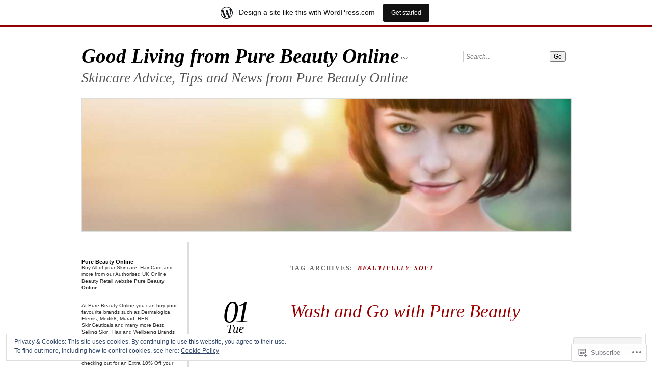

--- FILE ---
content_type: text/html; charset=UTF-8
request_url: https://purebeautyonline.wordpress.com/tag/beautifully-soft/
body_size: 27599
content:
<!DOCTYPE html>
<!--[if IE 7]>
<html id="ie7" lang="en-GB">
<![endif]-->
<!--[if IE 8]>
<html id="ie8" lang="en-GB">
<![endif]-->
<!--[if !(IE 7) & !(IE 8)]><!-->
<html lang="en-GB">
<!--<![endif]-->
<head>
<meta charset="UTF-8" />
<meta name="viewport" content="width=device-width" />
<title>beautifully soft | Good Living from Pure Beauty Online</title>
<link rel="profile" href="http://gmpg.org/xfn/11" />
<link rel="pingback" href="https://purebeautyonline.wordpress.com/xmlrpc.php" />
<!--[if lt IE 9]>
<script src="https://s0.wp.com/wp-content/themes/pub/chateau/js/html5.js?m=1315596887i" type="text/javascript"></script>
<![endif]-->
<meta name='robots' content='max-image-preview:large' />
<link rel='dns-prefetch' href='//s0.wp.com' />
<link rel='dns-prefetch' href='//af.pubmine.com' />
<link rel="alternate" type="application/rss+xml" title="Good Living from Pure Beauty Online &raquo; Feed" href="https://purebeautyonline.wordpress.com/feed/" />
<link rel="alternate" type="application/rss+xml" title="Good Living from Pure Beauty Online &raquo; Comments Feed" href="https://purebeautyonline.wordpress.com/comments/feed/" />
<link rel="alternate" type="application/rss+xml" title="Good Living from Pure Beauty Online &raquo; beautifully soft Tag Feed" href="https://purebeautyonline.wordpress.com/tag/beautifully-soft/feed/" />
	<script type="text/javascript">
		/* <![CDATA[ */
		function addLoadEvent(func) {
			var oldonload = window.onload;
			if (typeof window.onload != 'function') {
				window.onload = func;
			} else {
				window.onload = function () {
					oldonload();
					func();
				}
			}
		}
		/* ]]> */
	</script>
	<link crossorigin='anonymous' rel='stylesheet' id='all-css-0-1' href='/_static/??/wp-content/mu-plugins/widgets/eu-cookie-law/templates/style.css,/wp-content/blog-plugins/marketing-bar/css/marketing-bar.css?m=1761640963j&cssminify=yes' type='text/css' media='all' />
<style id='wp-emoji-styles-inline-css'>

	img.wp-smiley, img.emoji {
		display: inline !important;
		border: none !important;
		box-shadow: none !important;
		height: 1em !important;
		width: 1em !important;
		margin: 0 0.07em !important;
		vertical-align: -0.1em !important;
		background: none !important;
		padding: 0 !important;
	}
/*# sourceURL=wp-emoji-styles-inline-css */
</style>
<link crossorigin='anonymous' rel='stylesheet' id='all-css-2-1' href='/wp-content/plugins/gutenberg-core/v22.2.0/build/styles/block-library/style.css?m=1764855221i&cssminify=yes' type='text/css' media='all' />
<style id='wp-block-library-inline-css'>
.has-text-align-justify {
	text-align:justify;
}
.has-text-align-justify{text-align:justify;}

/*# sourceURL=wp-block-library-inline-css */
</style><style id='wp-block-buttons-inline-css'>
.wp-block-buttons{box-sizing:border-box}.wp-block-buttons.is-vertical{flex-direction:column}.wp-block-buttons.is-vertical>.wp-block-button:last-child{margin-bottom:0}.wp-block-buttons>.wp-block-button{display:inline-block;margin:0}.wp-block-buttons.is-content-justification-left{justify-content:flex-start}.wp-block-buttons.is-content-justification-left.is-vertical{align-items:flex-start}.wp-block-buttons.is-content-justification-center{justify-content:center}.wp-block-buttons.is-content-justification-center.is-vertical{align-items:center}.wp-block-buttons.is-content-justification-right{justify-content:flex-end}.wp-block-buttons.is-content-justification-right.is-vertical{align-items:flex-end}.wp-block-buttons.is-content-justification-space-between{justify-content:space-between}.wp-block-buttons.aligncenter{text-align:center}.wp-block-buttons:not(.is-content-justification-space-between,.is-content-justification-right,.is-content-justification-left,.is-content-justification-center) .wp-block-button.aligncenter{margin-left:auto;margin-right:auto;width:100%}.wp-block-buttons[style*=text-decoration] .wp-block-button,.wp-block-buttons[style*=text-decoration] .wp-block-button__link{text-decoration:inherit}.wp-block-buttons.has-custom-font-size .wp-block-button__link{font-size:inherit}.wp-block-buttons .wp-block-button__link{width:100%}.wp-block-button.aligncenter{text-align:center}
/*# sourceURL=/wp-content/plugins/gutenberg-core/v22.2.0/build/styles/block-library/buttons/style.css */
</style>
<link crossorigin='anonymous' rel='stylesheet' id='all-css-2-2' href='/wp-content/mu-plugins/jetpack-mu-wpcom-plugin/sun/jetpack_vendor/automattic/jetpack-mu-wpcom/src/build/wpcom-blocks-code-style/wpcom-blocks-code-style.css?m=1768820412i&cssminify=yes' type='text/css' media='all' />
<style id='wp-block-button-inline-css'>
.wp-block-button__link{align-content:center;box-sizing:border-box;cursor:pointer;display:inline-block;height:100%;text-align:center;word-break:break-word}.wp-block-button__link.aligncenter{text-align:center}.wp-block-button__link.alignright{text-align:right}:where(.wp-block-button__link){border-radius:9999px;box-shadow:none;padding:calc(.667em + 2px) calc(1.333em + 2px);text-decoration:none}.wp-block-button[style*=text-decoration] .wp-block-button__link{text-decoration:inherit}.wp-block-buttons>.wp-block-button.has-custom-width{max-width:none}.wp-block-buttons>.wp-block-button.has-custom-width .wp-block-button__link{width:100%}.wp-block-buttons>.wp-block-button.has-custom-font-size .wp-block-button__link{font-size:inherit}.wp-block-buttons>.wp-block-button.wp-block-button__width-25{width:calc(25% - var(--wp--style--block-gap, .5em)*.75)}.wp-block-buttons>.wp-block-button.wp-block-button__width-50{width:calc(50% - var(--wp--style--block-gap, .5em)*.5)}.wp-block-buttons>.wp-block-button.wp-block-button__width-75{width:calc(75% - var(--wp--style--block-gap, .5em)*.25)}.wp-block-buttons>.wp-block-button.wp-block-button__width-100{flex-basis:100%;width:100%}.wp-block-buttons.is-vertical>.wp-block-button.wp-block-button__width-25{width:25%}.wp-block-buttons.is-vertical>.wp-block-button.wp-block-button__width-50{width:50%}.wp-block-buttons.is-vertical>.wp-block-button.wp-block-button__width-75{width:75%}.wp-block-button.is-style-squared,.wp-block-button__link.wp-block-button.is-style-squared{border-radius:0}.wp-block-button.no-border-radius,.wp-block-button__link.no-border-radius{border-radius:0!important}:root :where(.wp-block-button .wp-block-button__link.is-style-outline),:root :where(.wp-block-button.is-style-outline>.wp-block-button__link){border:2px solid;padding:.667em 1.333em}:root :where(.wp-block-button .wp-block-button__link.is-style-outline:not(.has-text-color)),:root :where(.wp-block-button.is-style-outline>.wp-block-button__link:not(.has-text-color)){color:currentColor}:root :where(.wp-block-button .wp-block-button__link.is-style-outline:not(.has-background)),:root :where(.wp-block-button.is-style-outline>.wp-block-button__link:not(.has-background)){background-color:initial;background-image:none}
/*# sourceURL=/wp-content/plugins/gutenberg-core/v22.2.0/build/styles/block-library/button/style.css */
</style>
<style id='global-styles-inline-css'>
:root{--wp--preset--aspect-ratio--square: 1;--wp--preset--aspect-ratio--4-3: 4/3;--wp--preset--aspect-ratio--3-4: 3/4;--wp--preset--aspect-ratio--3-2: 3/2;--wp--preset--aspect-ratio--2-3: 2/3;--wp--preset--aspect-ratio--16-9: 16/9;--wp--preset--aspect-ratio--9-16: 9/16;--wp--preset--color--black: #000000;--wp--preset--color--cyan-bluish-gray: #abb8c3;--wp--preset--color--white: #ffffff;--wp--preset--color--pale-pink: #f78da7;--wp--preset--color--vivid-red: #cf2e2e;--wp--preset--color--luminous-vivid-orange: #ff6900;--wp--preset--color--luminous-vivid-amber: #fcb900;--wp--preset--color--light-green-cyan: #7bdcb5;--wp--preset--color--vivid-green-cyan: #00d084;--wp--preset--color--pale-cyan-blue: #8ed1fc;--wp--preset--color--vivid-cyan-blue: #0693e3;--wp--preset--color--vivid-purple: #9b51e0;--wp--preset--gradient--vivid-cyan-blue-to-vivid-purple: linear-gradient(135deg,rgb(6,147,227) 0%,rgb(155,81,224) 100%);--wp--preset--gradient--light-green-cyan-to-vivid-green-cyan: linear-gradient(135deg,rgb(122,220,180) 0%,rgb(0,208,130) 100%);--wp--preset--gradient--luminous-vivid-amber-to-luminous-vivid-orange: linear-gradient(135deg,rgb(252,185,0) 0%,rgb(255,105,0) 100%);--wp--preset--gradient--luminous-vivid-orange-to-vivid-red: linear-gradient(135deg,rgb(255,105,0) 0%,rgb(207,46,46) 100%);--wp--preset--gradient--very-light-gray-to-cyan-bluish-gray: linear-gradient(135deg,rgb(238,238,238) 0%,rgb(169,184,195) 100%);--wp--preset--gradient--cool-to-warm-spectrum: linear-gradient(135deg,rgb(74,234,220) 0%,rgb(151,120,209) 20%,rgb(207,42,186) 40%,rgb(238,44,130) 60%,rgb(251,105,98) 80%,rgb(254,248,76) 100%);--wp--preset--gradient--blush-light-purple: linear-gradient(135deg,rgb(255,206,236) 0%,rgb(152,150,240) 100%);--wp--preset--gradient--blush-bordeaux: linear-gradient(135deg,rgb(254,205,165) 0%,rgb(254,45,45) 50%,rgb(107,0,62) 100%);--wp--preset--gradient--luminous-dusk: linear-gradient(135deg,rgb(255,203,112) 0%,rgb(199,81,192) 50%,rgb(65,88,208) 100%);--wp--preset--gradient--pale-ocean: linear-gradient(135deg,rgb(255,245,203) 0%,rgb(182,227,212) 50%,rgb(51,167,181) 100%);--wp--preset--gradient--electric-grass: linear-gradient(135deg,rgb(202,248,128) 0%,rgb(113,206,126) 100%);--wp--preset--gradient--midnight: linear-gradient(135deg,rgb(2,3,129) 0%,rgb(40,116,252) 100%);--wp--preset--font-size--small: 13px;--wp--preset--font-size--medium: 20px;--wp--preset--font-size--large: 36px;--wp--preset--font-size--x-large: 42px;--wp--preset--font-family--albert-sans: 'Albert Sans', sans-serif;--wp--preset--font-family--alegreya: Alegreya, serif;--wp--preset--font-family--arvo: Arvo, serif;--wp--preset--font-family--bodoni-moda: 'Bodoni Moda', serif;--wp--preset--font-family--bricolage-grotesque: 'Bricolage Grotesque', sans-serif;--wp--preset--font-family--cabin: Cabin, sans-serif;--wp--preset--font-family--chivo: Chivo, sans-serif;--wp--preset--font-family--commissioner: Commissioner, sans-serif;--wp--preset--font-family--cormorant: Cormorant, serif;--wp--preset--font-family--courier-prime: 'Courier Prime', monospace;--wp--preset--font-family--crimson-pro: 'Crimson Pro', serif;--wp--preset--font-family--dm-mono: 'DM Mono', monospace;--wp--preset--font-family--dm-sans: 'DM Sans', sans-serif;--wp--preset--font-family--dm-serif-display: 'DM Serif Display', serif;--wp--preset--font-family--domine: Domine, serif;--wp--preset--font-family--eb-garamond: 'EB Garamond', serif;--wp--preset--font-family--epilogue: Epilogue, sans-serif;--wp--preset--font-family--fahkwang: Fahkwang, sans-serif;--wp--preset--font-family--figtree: Figtree, sans-serif;--wp--preset--font-family--fira-sans: 'Fira Sans', sans-serif;--wp--preset--font-family--fjalla-one: 'Fjalla One', sans-serif;--wp--preset--font-family--fraunces: Fraunces, serif;--wp--preset--font-family--gabarito: Gabarito, system-ui;--wp--preset--font-family--ibm-plex-mono: 'IBM Plex Mono', monospace;--wp--preset--font-family--ibm-plex-sans: 'IBM Plex Sans', sans-serif;--wp--preset--font-family--ibarra-real-nova: 'Ibarra Real Nova', serif;--wp--preset--font-family--instrument-serif: 'Instrument Serif', serif;--wp--preset--font-family--inter: Inter, sans-serif;--wp--preset--font-family--josefin-sans: 'Josefin Sans', sans-serif;--wp--preset--font-family--jost: Jost, sans-serif;--wp--preset--font-family--libre-baskerville: 'Libre Baskerville', serif;--wp--preset--font-family--libre-franklin: 'Libre Franklin', sans-serif;--wp--preset--font-family--literata: Literata, serif;--wp--preset--font-family--lora: Lora, serif;--wp--preset--font-family--merriweather: Merriweather, serif;--wp--preset--font-family--montserrat: Montserrat, sans-serif;--wp--preset--font-family--newsreader: Newsreader, serif;--wp--preset--font-family--noto-sans-mono: 'Noto Sans Mono', sans-serif;--wp--preset--font-family--nunito: Nunito, sans-serif;--wp--preset--font-family--open-sans: 'Open Sans', sans-serif;--wp--preset--font-family--overpass: Overpass, sans-serif;--wp--preset--font-family--pt-serif: 'PT Serif', serif;--wp--preset--font-family--petrona: Petrona, serif;--wp--preset--font-family--piazzolla: Piazzolla, serif;--wp--preset--font-family--playfair-display: 'Playfair Display', serif;--wp--preset--font-family--plus-jakarta-sans: 'Plus Jakarta Sans', sans-serif;--wp--preset--font-family--poppins: Poppins, sans-serif;--wp--preset--font-family--raleway: Raleway, sans-serif;--wp--preset--font-family--roboto: Roboto, sans-serif;--wp--preset--font-family--roboto-slab: 'Roboto Slab', serif;--wp--preset--font-family--rubik: Rubik, sans-serif;--wp--preset--font-family--rufina: Rufina, serif;--wp--preset--font-family--sora: Sora, sans-serif;--wp--preset--font-family--source-sans-3: 'Source Sans 3', sans-serif;--wp--preset--font-family--source-serif-4: 'Source Serif 4', serif;--wp--preset--font-family--space-mono: 'Space Mono', monospace;--wp--preset--font-family--syne: Syne, sans-serif;--wp--preset--font-family--texturina: Texturina, serif;--wp--preset--font-family--urbanist: Urbanist, sans-serif;--wp--preset--font-family--work-sans: 'Work Sans', sans-serif;--wp--preset--spacing--20: 0.44rem;--wp--preset--spacing--30: 0.67rem;--wp--preset--spacing--40: 1rem;--wp--preset--spacing--50: 1.5rem;--wp--preset--spacing--60: 2.25rem;--wp--preset--spacing--70: 3.38rem;--wp--preset--spacing--80: 5.06rem;--wp--preset--shadow--natural: 6px 6px 9px rgba(0, 0, 0, 0.2);--wp--preset--shadow--deep: 12px 12px 50px rgba(0, 0, 0, 0.4);--wp--preset--shadow--sharp: 6px 6px 0px rgba(0, 0, 0, 0.2);--wp--preset--shadow--outlined: 6px 6px 0px -3px rgb(255, 255, 255), 6px 6px rgb(0, 0, 0);--wp--preset--shadow--crisp: 6px 6px 0px rgb(0, 0, 0);}:where(.is-layout-flex){gap: 0.5em;}:where(.is-layout-grid){gap: 0.5em;}body .is-layout-flex{display: flex;}.is-layout-flex{flex-wrap: wrap;align-items: center;}.is-layout-flex > :is(*, div){margin: 0;}body .is-layout-grid{display: grid;}.is-layout-grid > :is(*, div){margin: 0;}:where(.wp-block-columns.is-layout-flex){gap: 2em;}:where(.wp-block-columns.is-layout-grid){gap: 2em;}:where(.wp-block-post-template.is-layout-flex){gap: 1.25em;}:where(.wp-block-post-template.is-layout-grid){gap: 1.25em;}.has-black-color{color: var(--wp--preset--color--black) !important;}.has-cyan-bluish-gray-color{color: var(--wp--preset--color--cyan-bluish-gray) !important;}.has-white-color{color: var(--wp--preset--color--white) !important;}.has-pale-pink-color{color: var(--wp--preset--color--pale-pink) !important;}.has-vivid-red-color{color: var(--wp--preset--color--vivid-red) !important;}.has-luminous-vivid-orange-color{color: var(--wp--preset--color--luminous-vivid-orange) !important;}.has-luminous-vivid-amber-color{color: var(--wp--preset--color--luminous-vivid-amber) !important;}.has-light-green-cyan-color{color: var(--wp--preset--color--light-green-cyan) !important;}.has-vivid-green-cyan-color{color: var(--wp--preset--color--vivid-green-cyan) !important;}.has-pale-cyan-blue-color{color: var(--wp--preset--color--pale-cyan-blue) !important;}.has-vivid-cyan-blue-color{color: var(--wp--preset--color--vivid-cyan-blue) !important;}.has-vivid-purple-color{color: var(--wp--preset--color--vivid-purple) !important;}.has-black-background-color{background-color: var(--wp--preset--color--black) !important;}.has-cyan-bluish-gray-background-color{background-color: var(--wp--preset--color--cyan-bluish-gray) !important;}.has-white-background-color{background-color: var(--wp--preset--color--white) !important;}.has-pale-pink-background-color{background-color: var(--wp--preset--color--pale-pink) !important;}.has-vivid-red-background-color{background-color: var(--wp--preset--color--vivid-red) !important;}.has-luminous-vivid-orange-background-color{background-color: var(--wp--preset--color--luminous-vivid-orange) !important;}.has-luminous-vivid-amber-background-color{background-color: var(--wp--preset--color--luminous-vivid-amber) !important;}.has-light-green-cyan-background-color{background-color: var(--wp--preset--color--light-green-cyan) !important;}.has-vivid-green-cyan-background-color{background-color: var(--wp--preset--color--vivid-green-cyan) !important;}.has-pale-cyan-blue-background-color{background-color: var(--wp--preset--color--pale-cyan-blue) !important;}.has-vivid-cyan-blue-background-color{background-color: var(--wp--preset--color--vivid-cyan-blue) !important;}.has-vivid-purple-background-color{background-color: var(--wp--preset--color--vivid-purple) !important;}.has-black-border-color{border-color: var(--wp--preset--color--black) !important;}.has-cyan-bluish-gray-border-color{border-color: var(--wp--preset--color--cyan-bluish-gray) !important;}.has-white-border-color{border-color: var(--wp--preset--color--white) !important;}.has-pale-pink-border-color{border-color: var(--wp--preset--color--pale-pink) !important;}.has-vivid-red-border-color{border-color: var(--wp--preset--color--vivid-red) !important;}.has-luminous-vivid-orange-border-color{border-color: var(--wp--preset--color--luminous-vivid-orange) !important;}.has-luminous-vivid-amber-border-color{border-color: var(--wp--preset--color--luminous-vivid-amber) !important;}.has-light-green-cyan-border-color{border-color: var(--wp--preset--color--light-green-cyan) !important;}.has-vivid-green-cyan-border-color{border-color: var(--wp--preset--color--vivid-green-cyan) !important;}.has-pale-cyan-blue-border-color{border-color: var(--wp--preset--color--pale-cyan-blue) !important;}.has-vivid-cyan-blue-border-color{border-color: var(--wp--preset--color--vivid-cyan-blue) !important;}.has-vivid-purple-border-color{border-color: var(--wp--preset--color--vivid-purple) !important;}.has-vivid-cyan-blue-to-vivid-purple-gradient-background{background: var(--wp--preset--gradient--vivid-cyan-blue-to-vivid-purple) !important;}.has-light-green-cyan-to-vivid-green-cyan-gradient-background{background: var(--wp--preset--gradient--light-green-cyan-to-vivid-green-cyan) !important;}.has-luminous-vivid-amber-to-luminous-vivid-orange-gradient-background{background: var(--wp--preset--gradient--luminous-vivid-amber-to-luminous-vivid-orange) !important;}.has-luminous-vivid-orange-to-vivid-red-gradient-background{background: var(--wp--preset--gradient--luminous-vivid-orange-to-vivid-red) !important;}.has-very-light-gray-to-cyan-bluish-gray-gradient-background{background: var(--wp--preset--gradient--very-light-gray-to-cyan-bluish-gray) !important;}.has-cool-to-warm-spectrum-gradient-background{background: var(--wp--preset--gradient--cool-to-warm-spectrum) !important;}.has-blush-light-purple-gradient-background{background: var(--wp--preset--gradient--blush-light-purple) !important;}.has-blush-bordeaux-gradient-background{background: var(--wp--preset--gradient--blush-bordeaux) !important;}.has-luminous-dusk-gradient-background{background: var(--wp--preset--gradient--luminous-dusk) !important;}.has-pale-ocean-gradient-background{background: var(--wp--preset--gradient--pale-ocean) !important;}.has-electric-grass-gradient-background{background: var(--wp--preset--gradient--electric-grass) !important;}.has-midnight-gradient-background{background: var(--wp--preset--gradient--midnight) !important;}.has-small-font-size{font-size: var(--wp--preset--font-size--small) !important;}.has-medium-font-size{font-size: var(--wp--preset--font-size--medium) !important;}.has-large-font-size{font-size: var(--wp--preset--font-size--large) !important;}.has-x-large-font-size{font-size: var(--wp--preset--font-size--x-large) !important;}.has-albert-sans-font-family{font-family: var(--wp--preset--font-family--albert-sans) !important;}.has-alegreya-font-family{font-family: var(--wp--preset--font-family--alegreya) !important;}.has-arvo-font-family{font-family: var(--wp--preset--font-family--arvo) !important;}.has-bodoni-moda-font-family{font-family: var(--wp--preset--font-family--bodoni-moda) !important;}.has-bricolage-grotesque-font-family{font-family: var(--wp--preset--font-family--bricolage-grotesque) !important;}.has-cabin-font-family{font-family: var(--wp--preset--font-family--cabin) !important;}.has-chivo-font-family{font-family: var(--wp--preset--font-family--chivo) !important;}.has-commissioner-font-family{font-family: var(--wp--preset--font-family--commissioner) !important;}.has-cormorant-font-family{font-family: var(--wp--preset--font-family--cormorant) !important;}.has-courier-prime-font-family{font-family: var(--wp--preset--font-family--courier-prime) !important;}.has-crimson-pro-font-family{font-family: var(--wp--preset--font-family--crimson-pro) !important;}.has-dm-mono-font-family{font-family: var(--wp--preset--font-family--dm-mono) !important;}.has-dm-sans-font-family{font-family: var(--wp--preset--font-family--dm-sans) !important;}.has-dm-serif-display-font-family{font-family: var(--wp--preset--font-family--dm-serif-display) !important;}.has-domine-font-family{font-family: var(--wp--preset--font-family--domine) !important;}.has-eb-garamond-font-family{font-family: var(--wp--preset--font-family--eb-garamond) !important;}.has-epilogue-font-family{font-family: var(--wp--preset--font-family--epilogue) !important;}.has-fahkwang-font-family{font-family: var(--wp--preset--font-family--fahkwang) !important;}.has-figtree-font-family{font-family: var(--wp--preset--font-family--figtree) !important;}.has-fira-sans-font-family{font-family: var(--wp--preset--font-family--fira-sans) !important;}.has-fjalla-one-font-family{font-family: var(--wp--preset--font-family--fjalla-one) !important;}.has-fraunces-font-family{font-family: var(--wp--preset--font-family--fraunces) !important;}.has-gabarito-font-family{font-family: var(--wp--preset--font-family--gabarito) !important;}.has-ibm-plex-mono-font-family{font-family: var(--wp--preset--font-family--ibm-plex-mono) !important;}.has-ibm-plex-sans-font-family{font-family: var(--wp--preset--font-family--ibm-plex-sans) !important;}.has-ibarra-real-nova-font-family{font-family: var(--wp--preset--font-family--ibarra-real-nova) !important;}.has-instrument-serif-font-family{font-family: var(--wp--preset--font-family--instrument-serif) !important;}.has-inter-font-family{font-family: var(--wp--preset--font-family--inter) !important;}.has-josefin-sans-font-family{font-family: var(--wp--preset--font-family--josefin-sans) !important;}.has-jost-font-family{font-family: var(--wp--preset--font-family--jost) !important;}.has-libre-baskerville-font-family{font-family: var(--wp--preset--font-family--libre-baskerville) !important;}.has-libre-franklin-font-family{font-family: var(--wp--preset--font-family--libre-franklin) !important;}.has-literata-font-family{font-family: var(--wp--preset--font-family--literata) !important;}.has-lora-font-family{font-family: var(--wp--preset--font-family--lora) !important;}.has-merriweather-font-family{font-family: var(--wp--preset--font-family--merriweather) !important;}.has-montserrat-font-family{font-family: var(--wp--preset--font-family--montserrat) !important;}.has-newsreader-font-family{font-family: var(--wp--preset--font-family--newsreader) !important;}.has-noto-sans-mono-font-family{font-family: var(--wp--preset--font-family--noto-sans-mono) !important;}.has-nunito-font-family{font-family: var(--wp--preset--font-family--nunito) !important;}.has-open-sans-font-family{font-family: var(--wp--preset--font-family--open-sans) !important;}.has-overpass-font-family{font-family: var(--wp--preset--font-family--overpass) !important;}.has-pt-serif-font-family{font-family: var(--wp--preset--font-family--pt-serif) !important;}.has-petrona-font-family{font-family: var(--wp--preset--font-family--petrona) !important;}.has-piazzolla-font-family{font-family: var(--wp--preset--font-family--piazzolla) !important;}.has-playfair-display-font-family{font-family: var(--wp--preset--font-family--playfair-display) !important;}.has-plus-jakarta-sans-font-family{font-family: var(--wp--preset--font-family--plus-jakarta-sans) !important;}.has-poppins-font-family{font-family: var(--wp--preset--font-family--poppins) !important;}.has-raleway-font-family{font-family: var(--wp--preset--font-family--raleway) !important;}.has-roboto-font-family{font-family: var(--wp--preset--font-family--roboto) !important;}.has-roboto-slab-font-family{font-family: var(--wp--preset--font-family--roboto-slab) !important;}.has-rubik-font-family{font-family: var(--wp--preset--font-family--rubik) !important;}.has-rufina-font-family{font-family: var(--wp--preset--font-family--rufina) !important;}.has-sora-font-family{font-family: var(--wp--preset--font-family--sora) !important;}.has-source-sans-3-font-family{font-family: var(--wp--preset--font-family--source-sans-3) !important;}.has-source-serif-4-font-family{font-family: var(--wp--preset--font-family--source-serif-4) !important;}.has-space-mono-font-family{font-family: var(--wp--preset--font-family--space-mono) !important;}.has-syne-font-family{font-family: var(--wp--preset--font-family--syne) !important;}.has-texturina-font-family{font-family: var(--wp--preset--font-family--texturina) !important;}.has-urbanist-font-family{font-family: var(--wp--preset--font-family--urbanist) !important;}.has-work-sans-font-family{font-family: var(--wp--preset--font-family--work-sans) !important;}
/*# sourceURL=global-styles-inline-css */
</style>
<style id='core-block-supports-inline-css'>
.wp-container-core-buttons-is-layout-fdcfc74e{justify-content:flex-start;}
/*# sourceURL=core-block-supports-inline-css */
</style>

<style id='classic-theme-styles-inline-css'>
/*! This file is auto-generated */
.wp-block-button__link{color:#fff;background-color:#32373c;border-radius:9999px;box-shadow:none;text-decoration:none;padding:calc(.667em + 2px) calc(1.333em + 2px);font-size:1.125em}.wp-block-file__button{background:#32373c;color:#fff;text-decoration:none}
/*# sourceURL=/wp-includes/css/classic-themes.min.css */
</style>
<link crossorigin='anonymous' rel='stylesheet' id='all-css-4-1' href='/_static/??-eJx9kN1uAkEIhV+oLFk1ai+aPsvsLI6085eBqe3bFzWtNjV7Q4CcjwPgqYIvWSkr1tgDZ0Ffplj8u+BqGPfDCMKpRoJGH8MGZxb9VYDoV6TBizzh3aDU4TarkfVTdXpWJJrZUaRksiXsxHMgNVx+clD6XEaq2cA01UYiYDFxT6BH85J/3LWNtU/oj07JdXx8ygMhZ38Vw8VyaadG9qdgabhcciuXoEAF7LtOueQ/BRyi43ZGX9PLuNuM2+f1erV9+wZtO6g2&cssminify=yes' type='text/css' media='all' />
<link crossorigin='anonymous' rel='stylesheet' id='print-css-5-1' href='/wp-content/mu-plugins/global-print/global-print.css?m=1465851035i&cssminify=yes' type='text/css' media='print' />
<style id='jetpack-global-styles-frontend-style-inline-css'>
:root { --font-headings: unset; --font-base: unset; --font-headings-default: -apple-system,BlinkMacSystemFont,"Segoe UI",Roboto,Oxygen-Sans,Ubuntu,Cantarell,"Helvetica Neue",sans-serif; --font-base-default: -apple-system,BlinkMacSystemFont,"Segoe UI",Roboto,Oxygen-Sans,Ubuntu,Cantarell,"Helvetica Neue",sans-serif;}
/*# sourceURL=jetpack-global-styles-frontend-style-inline-css */
</style>
<link crossorigin='anonymous' rel='stylesheet' id='all-css-8-1' href='/wp-content/themes/h4/global.css?m=1420737423i&cssminify=yes' type='text/css' media='all' />
<script type="text/javascript" id="wpcom-actionbar-placeholder-js-extra">
/* <![CDATA[ */
var actionbardata = {"siteID":"21621683","postID":"0","siteURL":"https://purebeautyonline.wordpress.com","xhrURL":"https://purebeautyonline.wordpress.com/wp-admin/admin-ajax.php","nonce":"f23bfaeb8e","isLoggedIn":"","statusMessage":"","subsEmailDefault":"instantly","proxyScriptUrl":"https://s0.wp.com/wp-content/js/wpcom-proxy-request.js?m=1513050504i&amp;ver=20211021","i18n":{"followedText":"New posts from this site will now appear in your \u003Ca href=\"https://wordpress.com/reader\"\u003EReader\u003C/a\u003E","foldBar":"Collapse this bar","unfoldBar":"Expand this bar","shortLinkCopied":"Shortlink copied to clipboard."}};
//# sourceURL=wpcom-actionbar-placeholder-js-extra
/* ]]> */
</script>
<script type="text/javascript" id="jetpack-mu-wpcom-settings-js-before">
/* <![CDATA[ */
var JETPACK_MU_WPCOM_SETTINGS = {"assetsUrl":"https://s0.wp.com/wp-content/mu-plugins/jetpack-mu-wpcom-plugin/sun/jetpack_vendor/automattic/jetpack-mu-wpcom/src/build/"};
//# sourceURL=jetpack-mu-wpcom-settings-js-before
/* ]]> */
</script>
<script crossorigin='anonymous' type='text/javascript'  src='/_static/??/wp-content/js/rlt-proxy.js,/wp-content/blog-plugins/wordads-classes/js/cmp/v2/cmp-non-gdpr.js?m=1720530689j'></script>
<script type="text/javascript" id="rlt-proxy-js-after">
/* <![CDATA[ */
	rltInitialize( {"token":null,"iframeOrigins":["https:\/\/widgets.wp.com"]} );
//# sourceURL=rlt-proxy-js-after
/* ]]> */
</script>
<link rel="EditURI" type="application/rsd+xml" title="RSD" href="https://purebeautyonline.wordpress.com/xmlrpc.php?rsd" />
<meta name="generator" content="WordPress.com" />

<!-- Jetpack Open Graph Tags -->
<meta property="og:type" content="website" />
<meta property="og:title" content="beautifully soft &#8211; Good Living from Pure Beauty Online" />
<meta property="og:url" content="https://purebeautyonline.wordpress.com/tag/beautifully-soft/" />
<meta property="og:site_name" content="Good Living from Pure Beauty Online" />
<meta property="og:image" content="https://s0.wp.com/i/blank.jpg?m=1383295312i" />
<meta property="og:image:width" content="200" />
<meta property="og:image:height" content="200" />
<meta property="og:image:alt" content="" />
<meta property="og:locale" content="en_GB" />
<meta property="fb:app_id" content="249643311490" />

<!-- End Jetpack Open Graph Tags -->
<link rel="shortcut icon" type="image/x-icon" href="https://s0.wp.com/i/favicon.ico?m=1713425267i" sizes="16x16 24x24 32x32 48x48" />
<link rel="icon" type="image/x-icon" href="https://s0.wp.com/i/favicon.ico?m=1713425267i" sizes="16x16 24x24 32x32 48x48" />
<link rel="apple-touch-icon" href="https://s0.wp.com/i/webclip.png?m=1713868326i" />
<link rel='openid.server' href='https://purebeautyonline.wordpress.com/?openidserver=1' />
<link rel='openid.delegate' href='https://purebeautyonline.wordpress.com/' />
<link rel="search" type="application/opensearchdescription+xml" href="https://purebeautyonline.wordpress.com/osd.xml" title="Good Living from Pure Beauty Online" />
<link rel="search" type="application/opensearchdescription+xml" href="https://s1.wp.com/opensearch.xml" title="WordPress.com" />
		<style type="text/css">
			.recentcomments a {
				display: inline !important;
				padding: 0 !important;
				margin: 0 !important;
			}

			table.recentcommentsavatartop img.avatar, table.recentcommentsavatarend img.avatar {
				border: 0px;
				margin: 0;
			}

			table.recentcommentsavatartop a, table.recentcommentsavatarend a {
				border: 0px !important;
				background-color: transparent !important;
			}

			td.recentcommentsavatarend, td.recentcommentsavatartop {
				padding: 0px 0px 1px 0px;
				margin: 0px;
			}

			td.recentcommentstextend {
				border: none !important;
				padding: 0px 0px 2px 10px;
			}

			.rtl td.recentcommentstextend {
				padding: 0px 10px 2px 0px;
			}

			td.recentcommentstexttop {
				border: none;
				padding: 0px 0px 0px 10px;
			}

			.rtl td.recentcommentstexttop {
				padding: 0px 10px 0px 0px;
			}
		</style>
		<meta name="description" content="Posts about beautifully soft written by Stark" />
<script type="text/javascript">
/* <![CDATA[ */
var wa_client = {}; wa_client.cmd = []; wa_client.config = { 'blog_id': 21621683, 'blog_language': 'en', 'is_wordads': false, 'hosting_type': 0, 'afp_account_id': null, 'afp_host_id': 5038568878849053, 'theme': 'pub/chateau', '_': { 'title': 'Advertisement', 'privacy_settings': 'Privacy Settings' }, 'formats': [ 'belowpost', 'bottom_sticky', 'sidebar_sticky_right', 'sidebar', 'gutenberg_rectangle', 'gutenberg_leaderboard', 'gutenberg_mobile_leaderboard', 'gutenberg_skyscraper' ] };
/* ]]> */
</script>
		<script type="text/javascript">

			window.doNotSellCallback = function() {

				var linkElements = [
					'a[href="https://wordpress.com/?ref=footer_blog"]',
					'a[href="https://wordpress.com/?ref=footer_website"]',
					'a[href="https://wordpress.com/?ref=vertical_footer"]',
					'a[href^="https://wordpress.com/?ref=footer_segment_"]',
				].join(',');

				var dnsLink = document.createElement( 'a' );
				dnsLink.href = 'https://wordpress.com/advertising-program-optout/';
				dnsLink.classList.add( 'do-not-sell-link' );
				dnsLink.rel = 'nofollow';
				dnsLink.style.marginLeft = '0.5em';
				dnsLink.textContent = 'Do Not Sell or Share My Personal Information';

				var creditLinks = document.querySelectorAll( linkElements );

				if ( 0 === creditLinks.length ) {
					return false;
				}

				Array.prototype.forEach.call( creditLinks, function( el ) {
					el.insertAdjacentElement( 'afterend', dnsLink );
				});

				return true;
			};

		</script>
		<script type="text/javascript">
	window.google_analytics_uacct = "UA-52447-2";
</script>

<script type="text/javascript">
	var _gaq = _gaq || [];
	_gaq.push(['_setAccount', 'UA-52447-2']);
	_gaq.push(['_gat._anonymizeIp']);
	_gaq.push(['_setDomainName', 'wordpress.com']);
	_gaq.push(['_initData']);
	_gaq.push(['_trackPageview']);

	(function() {
		var ga = document.createElement('script'); ga.type = 'text/javascript'; ga.async = true;
		ga.src = ('https:' == document.location.protocol ? 'https://ssl' : 'http://www') + '.google-analytics.com/ga.js';
		(document.getElementsByTagName('head')[0] || document.getElementsByTagName('body')[0]).appendChild(ga);
	})();
</script>
<link crossorigin='anonymous' rel='stylesheet' id='all-css-0-3' href='/_static/??-eJyVjssKwkAMRX/INowP1IX4KdKmg6SdScJkQn+/FR/gTpfncjhcmLVB4Rq5QvZGk9+JDcZYtcPpxWDOcCNG6JPgZGAzaSwtmm3g50CWwVM0wK6IW0wf5z382XseckrDir1hIa0kq/tFbSZ+hK/5Eo6H3fkU9mE7Lr2lXSA=&cssminify=yes' type='text/css' media='all' />
</head>

<body class="archive tag tag-beautifully-soft tag-624798546 wp-theme-pubchateau customizer-styles-applied two-column sidebar-content jetpack-reblog-enabled has-marketing-bar has-marketing-bar-theme-chateau">
<div id="page" class="hfeed">
		<div id="page-inner">
		<header id="branding" role="banner">
			<nav id="menu" role="navigation">
				
			</nav><!-- end #menu -->

			<div id="main-title">
				<hgroup>
					<h1 id="site-title"><a href="https://purebeautyonline.wordpress.com/" title="Good Living from Pure Beauty Online" rel="home">Good Living from Pure Beauty Online</a></h1>
												<h2 id="site-description">~ Skincare Advice, Tips and News from Pure Beauty Online</h2>
									</hgroup>
			</div><!-- end #main-title -->

							<div id="search">
					
<form method="get" action="https://purebeautyonline.wordpress.com//" >
	<div>
		<label for="s" class="assistive-text">Search:</label>
		<input type="text" value="Search&hellip;" name="s" id="s" onfocus="this.value=''" />
		<input type="submit" name="search" value="Go" />
	</div>
</form>
				</div><!-- end #search -->
			
			<div id="main-image">
							<a href="https://purebeautyonline.wordpress.com/">
													<img src="https://purebeautyonline.wordpress.com/wp-content/uploads/2014/07/cropped-redhairedlady.jpg" width="1000" height="271" alt="Good Living from Pure Beauty Online" title="Good Living from Pure Beauty Online" />
									</a>
						</div><!-- end #main-image -->
		</header><!-- #branding -->
		<div id="main" class="clear-fix">
<div id="primary">
	<div id="content" class="clear-fix" role="main">
		<div class="more-posts">

			
				<header class="page-header">
					<h1 class="page-title">
						Tag Archives: <em>beautifully soft</em>					</h1>
				</header>

				
				<article id="post-5542" class="post-5542 post type-post status-publish format-standard hentry category-dermalogica-skincare category-elemis-skincare-products category-product-focus tag-accelerates-skin-renewal tag-aches-and-pains tag-alpine-lavender tag-amino-acids-and-minerals tag-arthritis tag-beautifully-soft tag-birch tag-blue-chamomile tag-body tag-boost-a-sluggish-circulation tag-boost-hydration tag-buses tag-car tag-clary-sage-oil tag-cleansing-products tag-clove tag-commuter tag-conditioning-cleanser tag-delicately-scented tag-dermalogica-body-hydrating-cream tag-dermalogica-conditioning-body-wash tag-digging-in-the-garden tag-dirt tag-ease-period-pains tag-elemis-aching-muscle-super-soak tag-elemis-frangipani-monoi-shower-cream tag-elemis-skin-nourishing-milk-bath tag-essential-oils-of-tea-tree tag-eucalyptus tag-everyday-luxury tag-exotic-tahitian-monoi-oil tag-favourite tag-fresh tag-gentle tag-gorgeous-products tag-grime tag-iconic-companies tag-infusion tag-japanese-camellia-oil tag-juniper tag-lavender tag-lemon tag-limbs tag-lost-moisture tag-lush tag-milk-protein-base tag-muscles tag-natural-lather tag-non-greasy tag-oat-extract tag-orange tag-pregnant-women tag-protective-surface-oils tag-quillaja-saponaria-extract tag-rheumatism tag-rich tag-rosemary tag-sandalwood tag-sea-salt tag-shower tag-skin tag-skin-friendly-formulation tag-spinning-class tag-supple tag-tiare-flowers tag-tightness tag-vitamins tag-warm-bath tag-wash-away tag-wild-thyme">
	<header class="post-title">
								<h1><a href="https://purebeautyonline.wordpress.com/2018/05/01/wash-and-go-with-pure-beauty/" rel="bookmark">Wash and Go with Pure&nbsp;Beauty</a></h1>								<a href="https://purebeautyonline.wordpress.com/2018/05/01/wash-and-go-with-pure-beauty/" class="post-permalink">		<p class="post-date">
			<strong>01</strong>
			<em>Tue</em>
			<span>May 2018</span>
		</p>
	</a>
	<div class="post-info clear-fix">
		<p>
			Posted <span class="by-author"> by <span class="author vcard"><a class="url fn n" href="https://purebeautyonline.wordpress.com/author/kitmancraig/" title="View all posts by Stark" rel="author">Stark</a></span></span> in <a href="https://purebeautyonline.wordpress.com/category/dermalogica-skincare/" rel="category tag">Dermalogica Skincare</a>, <a href="https://purebeautyonline.wordpress.com/category/elemis-skincare-products/" rel="category tag">Elemis Skincare Products</a>, <a href="https://purebeautyonline.wordpress.com/category/product-focus/" rel="category tag">Product Focus</a>		</p>
		<p class="post-com-count">
			<strong>&asymp; <a href="https://purebeautyonline.wordpress.com/2018/05/01/wash-and-go-with-pure-beauty/#respond">Leave a comment</a></strong>
		</p>
	</div><!-- end .post-info -->
						</header><!-- end .post-title -->
	<div class="post-content clear-fix">

			<div class="post-extras">
				<p><strong>Tags</strong></p><p><a href="https://purebeautyonline.wordpress.com/tag/accelerates-skin-renewal/" rel="tag">accelerates skin renewal</a>, <a href="https://purebeautyonline.wordpress.com/tag/aches-and-pains/" rel="tag">aches and pains</a>, <a href="https://purebeautyonline.wordpress.com/tag/alpine-lavender/" rel="tag">Alpine Lavender</a>, <a href="https://purebeautyonline.wordpress.com/tag/amino-acids-and-minerals/" rel="tag">Amino acids and minerals</a>, <a href="https://purebeautyonline.wordpress.com/tag/arthritis/" rel="tag">arthritis</a>, <a href="https://purebeautyonline.wordpress.com/tag/beautifully-soft/" rel="tag">beautifully soft</a>, <a href="https://purebeautyonline.wordpress.com/tag/birch/" rel="tag">Birch</a>, <a href="https://purebeautyonline.wordpress.com/tag/blue-chamomile/" rel="tag">Blue Chamomile</a>, <a href="https://purebeautyonline.wordpress.com/tag/body/" rel="tag">body</a>, <a href="https://purebeautyonline.wordpress.com/tag/boost-a-sluggish-circulation/" rel="tag">boost a sluggish circulation</a>, <a href="https://purebeautyonline.wordpress.com/tag/boost-hydration/" rel="tag">boost hydration</a>, <a href="https://purebeautyonline.wordpress.com/tag/buses/" rel="tag">buses</a>, <a href="https://purebeautyonline.wordpress.com/tag/car/" rel="tag">car</a>, <a href="https://purebeautyonline.wordpress.com/tag/clary-sage-oil/" rel="tag">Clary Sage oil</a>, <a href="https://purebeautyonline.wordpress.com/tag/cleansing-products/" rel="tag">cleansing products</a>, <a href="https://purebeautyonline.wordpress.com/tag/clove/" rel="tag">clove</a>, <a href="https://purebeautyonline.wordpress.com/tag/commuter/" rel="tag">commuter</a>, <a href="https://purebeautyonline.wordpress.com/tag/conditioning-cleanser/" rel="tag">conditioning cleanser</a>, <a href="https://purebeautyonline.wordpress.com/tag/delicately-scented/" rel="tag">delicately scented</a>, <a href="https://purebeautyonline.wordpress.com/tag/dermalogica-body-hydrating-cream/" rel="tag">Dermalogica Body Hydrating Cream</a>, <a href="https://purebeautyonline.wordpress.com/tag/dermalogica-conditioning-body-wash/" rel="tag">Dermalogica Conditioning Body Wash</a>, <a href="https://purebeautyonline.wordpress.com/tag/digging-in-the-garden/" rel="tag">digging in the garden</a>, <a href="https://purebeautyonline.wordpress.com/tag/dirt/" rel="tag">dirt</a>, <a href="https://purebeautyonline.wordpress.com/tag/ease-period-pains/" rel="tag">ease period pains</a>, <a href="https://purebeautyonline.wordpress.com/tag/elemis-aching-muscle-super-soak/" rel="tag">Elemis Aching Muscle Super Soak</a>, <a href="https://purebeautyonline.wordpress.com/tag/elemis-frangipani-monoi-shower-cream/" rel="tag">Elemis Frangipani Monoi Shower Cream</a>, <a href="https://purebeautyonline.wordpress.com/tag/elemis-skin-nourishing-milk-bath/" rel="tag">Elemis Skin Nourishing Milk Bath</a>, <a href="https://purebeautyonline.wordpress.com/tag/essential-oils-of-tea-tree/" rel="tag">essential oils of Tea Tree</a>, <a href="https://purebeautyonline.wordpress.com/tag/eucalyptus/" rel="tag">eucalyptus</a>, <a href="https://purebeautyonline.wordpress.com/tag/everyday-luxury/" rel="tag">everyday luxury</a>, <a href="https://purebeautyonline.wordpress.com/tag/exotic-tahitian-monoi-oil/" rel="tag">exotic Tahitian Monoi oil</a>, <a href="https://purebeautyonline.wordpress.com/tag/favourite/" rel="tag">favourite</a>, <a href="https://purebeautyonline.wordpress.com/tag/fresh/" rel="tag">fresh</a>, <a href="https://purebeautyonline.wordpress.com/tag/gentle/" rel="tag">gentle</a>, <a href="https://purebeautyonline.wordpress.com/tag/gorgeous-products/" rel="tag">gorgeous products</a>, <a href="https://purebeautyonline.wordpress.com/tag/grime/" rel="tag">grime</a>, <a href="https://purebeautyonline.wordpress.com/tag/iconic-companies/" rel="tag">iconic companies</a>, <a href="https://purebeautyonline.wordpress.com/tag/infusion/" rel="tag">infusion</a>, <a href="https://purebeautyonline.wordpress.com/tag/japanese-camellia-oil/" rel="tag">Japanese camellia oil</a>, <a href="https://purebeautyonline.wordpress.com/tag/juniper/" rel="tag">juniper</a>, <a href="https://purebeautyonline.wordpress.com/tag/lavender/" rel="tag">lavender</a>, <a href="https://purebeautyonline.wordpress.com/tag/lemon/" rel="tag">lemon</a>, <a href="https://purebeautyonline.wordpress.com/tag/limbs/" rel="tag">limbs</a>, <a href="https://purebeautyonline.wordpress.com/tag/lost-moisture/" rel="tag">lost moisture</a>, <a href="https://purebeautyonline.wordpress.com/tag/lush/" rel="tag">lush</a>, <a href="https://purebeautyonline.wordpress.com/tag/milk-protein-base/" rel="tag">milk protein base</a>, <a href="https://purebeautyonline.wordpress.com/tag/muscles/" rel="tag">muscles</a>, <a href="https://purebeautyonline.wordpress.com/tag/natural-lather/" rel="tag">natural lather</a>, <a href="https://purebeautyonline.wordpress.com/tag/non-greasy/" rel="tag">non-greasy</a>, <a href="https://purebeautyonline.wordpress.com/tag/oat-extract/" rel="tag">oat extract</a>, <a href="https://purebeautyonline.wordpress.com/tag/orange/" rel="tag">orange</a>, <a href="https://purebeautyonline.wordpress.com/tag/pregnant-women/" rel="tag">pregnant women</a>, <a href="https://purebeautyonline.wordpress.com/tag/protective-surface-oils/" rel="tag">protective surface oils</a>, <a href="https://purebeautyonline.wordpress.com/tag/quillaja-saponaria-extract/" rel="tag">Quillaja Saponaria extract</a>, <a href="https://purebeautyonline.wordpress.com/tag/rheumatism/" rel="tag">rheumatism</a>, <a href="https://purebeautyonline.wordpress.com/tag/rich/" rel="tag">rich</a>, <a href="https://purebeautyonline.wordpress.com/tag/rosemary/" rel="tag">rosemary</a>, <a href="https://purebeautyonline.wordpress.com/tag/sandalwood/" rel="tag">Sandalwood</a>, <a href="https://purebeautyonline.wordpress.com/tag/sea-salt/" rel="tag">sea salt</a>, <a href="https://purebeautyonline.wordpress.com/tag/shower/" rel="tag">shower</a>, <a href="https://purebeautyonline.wordpress.com/tag/skin/" rel="tag">skin</a>, <a href="https://purebeautyonline.wordpress.com/tag/skin-friendly-formulation/" rel="tag">skin friendly formulation</a>, <a href="https://purebeautyonline.wordpress.com/tag/spinning-class/" rel="tag">spinning class</a>, <a href="https://purebeautyonline.wordpress.com/tag/supple/" rel="tag">supple</a>, <a href="https://purebeautyonline.wordpress.com/tag/tiare-flowers/" rel="tag">Tiare flowers</a>, <a href="https://purebeautyonline.wordpress.com/tag/tightness/" rel="tag">tightness</a>, <a href="https://purebeautyonline.wordpress.com/tag/vitamins/" rel="tag">vitamins</a>, <a href="https://purebeautyonline.wordpress.com/tag/warm-bath/" rel="tag">warm bath</a>, <a href="https://purebeautyonline.wordpress.com/tag/wash-away/" rel="tag">wash away</a>, <a href="https://purebeautyonline.wordpress.com/tag/wild-thyme/" rel="tag">Wild Thyme</a></p>	</div><!-- end .post-extras -->

		<div class="post-entry">
			<p><a href="https://www.pure-beauty.co.uk/blog/wp-content/uploads/SS-image-2017-03-08-58c0124cd698b.jpg"><img class="aligncenter wp-image-15201" src="https://www.pure-beauty.co.uk/blog/wp-content/uploads/SS-image-2017-03-08-58c0124cd698b.jpg" alt="Elemis Aching Muscle Super Soak " width="379" height="379" /></a></p>
<p>Whether you battle with buses, go nose to nose with commuters on the tube or spend hours driving, at the end of the day we all tend to feel less than fresh and it is important to wash away the dirt and grime that gathers on our skin.</p>
<p>At Pure Beauty we sell a range of gorgeous products from iconic companies that not only clean your skin but also replaces lost moisture and eases aches and pains.</p>
<p>Today we are looking at some of our favourite cleansing products, which we think might become yours too!</p>
<p>Even if you only have five minutes in the shower, the <a href="https://www.pure-beauty.co.uk/products/9/62/dermalogica-conditioning-body-wash-473ml/">Dermalogica Conditioning Body Wash</a> will instantly sooth your skin and freshen your senses. This rich, conditioning cleanser contains Quillaja Saponaria extract which cleans your skin, while essential oils of Tea Tree, Lemon, Eucalyptus and Rosemary purify it. Sandalwood, Lavender, Orange and Clary Sage oil have been added so that skin is left feeling smooth and soft. To further boost hydration, we suggest using the <a href="https://www.pure-beauty.co.uk/products/9/63/dermalogica-body-hydrating-cream-473ml/">Dermalogica Body Hydrating Cream</a> which is non-greasy and quickly absorbed, so you can massage it into your limbs, get dressed and go.</p>
<p>If dryness is an issue, you might like the <a href="https://www.pure-beauty.co.uk/products/95/830/elemis-skin-nourishing-milk-bath-400ml/">Elemis Skin Nourishing Milk Bath</a> which nourishes skin and eases the tightness that can cause irritation. Made from a milk protein base, rich in Vitamins, Amino acids and minerals, this is most effective when used every other day for nine days and you only need to add 20 mls to a warm bath to see results. Japanese Camellia oil and oat extract have been added so that skin is deeply nourished and left feeling satin soft and cared for.</p>
<p>Whether you have over done it with the digging in the garden, been lifting heavy boxes at work or that last spinning class was just too much, the <a href="https://www.pure-beauty.co.uk/products/95/840/elemis-aching-muscle-super-soak-400/">Elemis Aching Muscle Super Soak</a> will get you back on track. Extracts of Birch, Juniper, Clove, Alpine Lavender, Wild Thyme and Blue Chamomile have been blended with Sea Salt to create something really special. By adding three capes of the liquid into warm water and soaking for 15 minutes, your muscles will be warmed and your body will be recharged. As well as being great for those suffering with arthritis and rheumatism, this muscle soak can help ease period pains and boost a sluggish circulation, and anyone can use it other than pregnant women and those breastfeeding.</p>
<p>For a little bit of everyday luxury, you can’t go wrong with the <a href="https://www.pure-beauty.co.uk/products/95/812/elemis-exotic-frangipani-monoi-shower-cream-200ml/">Elemis Frangipani Monoi Shower Cream</a>. This lush cream wash has a skin friendly formulation and the gentle, natural lather cleanses your body but doesn’t strip away the protective surface oils your skin needs. An infusion of exotic Tahitian Monoi oil, Tiare flowers soaked in Coprah oil and Frangipani flowers have been blended together and leave skin not only beautifully soft and supple but delicately scented too.</p>
<p>If you would like more details about these, or any other products we stock at Pure Beauty, <a href="https://www.pure-beauty.co.uk/docs/4/contact-us/">get in touch today</a> and we would love to help.</p>
<p>Team Pure Beauty</p>
					</div><!-- end .post-entry -->

	</div><!-- end .post-content -->
</article><!-- #post-5542 -->

				
			
		</div><!-- end #more-posts -->
	</div><!-- end #content -->
</div><!-- end #primary -->

	<div id="secondary" class="widget-area" role="complementary">
		
		<aside id="block-5" class="sidebar-widget widget_block"><h2>Pure Beauty Online</h2>
<p>
	<a href="https://www.pure-beauty.co.uk/" target="_blank">Buy All of your Skincare, Hair Care and more from our Authorised UK Online Beauty Retail website <b>Pure Beauty Online</b>.</a>
</p>
<br>
<p>
	At Pure Beauty Online you can buy your favourite brands such as <a href="https://www.pure-beauty.co.uk/brands/dermalogica/" target="_blank">Dermalogica</a>, <a href="https://www.pure-beauty.co.uk/brands/elemis/" target="_blank">Elemis</a>, <a href="https://www.pure-beauty.co.uk/brands/medik8/" target="_blank">Medik8</a>, <a href="https://www.pure-beauty.co.uk/brands/murad/" target="_blank">Murad</a>, <a href="https://www.pure-beauty.co.uk/brands/ren-clean-skincare/" target="_blank">REN</a>, <a href="https://www.pure-beauty.co.uk/brands/skinceuticals/" target="_blank">SkinCeuticals</a> and many more <a href="https://www.pure-beauty.co.uk/brands/" target="_blank">Best Selling Skin, Hair and Wellbeing Brands all shipped from the UK.</a>
</p>
<br>
<p>
	Use discount code <a href="https://www.pure-beauty.co.uk/discountcode.php?DiscountCode=Wordpress" target="_blank" style="text-transform: uppercase">Wordpress</a> when checking out for an Extra 10% Off your Order.
</p>
<br>
<p>
	You can place your order online or you can call us on <a href="tel:01213147039">0121 314 7039</a> and we'll gladly take your order over the phone.
</p></aside><aside id="follow_button_widget-2" class="sidebar-widget widget_follow_button_widget">
		<a class="wordpress-follow-button" href="https://purebeautyonline.wordpress.com" data-blog="21621683" data-lang="en-gb" >Follow Good Living from Pure Beauty Online on WordPress.com</a>
		<script type="text/javascript">(function(d){ window.wpcomPlatform = {"titles":{"timelines":"Embeddable Timelines","followButton":"Follow Button","wpEmbeds":"WordPress Embeds"}}; var f = d.getElementsByTagName('SCRIPT')[0], p = d.createElement('SCRIPT');p.type = 'text/javascript';p.async = true;p.src = '//widgets.wp.com/platform.js';f.parentNode.insertBefore(p,f);}(document));</script>

		</aside><aside id="block-2" class="sidebar-widget widget_block">
<div class="wp-block-buttons is-content-justification-left is-layout-flex wp-container-core-buttons-is-layout-fdcfc74e wp-block-buttons-is-layout-flex">
<div class="wp-block-button is-style-fill"><a class="wp-block-button__link wp-element-button" href="https://www.pure-beauty.co.uk/affiliates/">Join the Pure Beauty Affiliate Programme</a></div>
</div>
</aside><aside id="linkcat-310" class="sidebar-widget widget_links"><h1 class="widget-title">Favourites</h1>
	<ul class='xoxo blogroll'>
<li><a href="https://www.killoranhouse.co.uk/" title="Killoran Luxury Guest House is a wonderful place to stay on the Isle of Mull. Bed &amp; Breakfast and Dinner (if you would like!), with Tranquil Rooms and Comfortable Accommodation it is the perfect location to explore everything that Mull has to offer.">Killoran Luxury Guest House – Bed and Breakfast on the Isle of Mull</a></li>
<li><a href="https://www.mysouschef.co.uk/" rel="noopener" title="MySousChef allows you to Create Recipes, Share then with your Brigade and publish them to our Repertoire and to the World!" target="_blank">MySousChef – Create, Share and Publish Recipes</a></li>

	</ul>
</aside>
<aside id="blog_subscription-3" class="sidebar-widget widget_blog_subscription jetpack_subscription_widget"><h1 class="widget-title"><label for="subscribe-field">Follow Blog via Email</label></h1>

			<div class="wp-block-jetpack-subscriptions__container">
			<form
				action="https://subscribe.wordpress.com"
				method="post"
				accept-charset="utf-8"
				data-blog="21621683"
				data-post_access_level="everybody"
				id="subscribe-blog"
			>
				<p>Enter your email address to follow this blog and receive notifications of new posts by email.</p>
				<p id="subscribe-email">
					<label
						id="subscribe-field-label"
						for="subscribe-field"
						class="screen-reader-text"
					>
						Email Address:					</label>

					<input
							type="email"
							name="email"
							autocomplete="email"
							
							style="width: 95%; padding: 1px 10px"
							placeholder="Email Address"
							value=""
							id="subscribe-field"
							required
						/>				</p>

				<p id="subscribe-submit"
									>
					<input type="hidden" name="action" value="subscribe"/>
					<input type="hidden" name="blog_id" value="21621683"/>
					<input type="hidden" name="source" value="https://purebeautyonline.wordpress.com/tag/beautifully-soft/"/>
					<input type="hidden" name="sub-type" value="widget"/>
					<input type="hidden" name="redirect_fragment" value="subscribe-blog"/>
					<input type="hidden" id="_wpnonce" name="_wpnonce" value="508a1f5814" />					<button type="submit"
													class="wp-block-button__link"
																	>
						Follow					</button>
				</p>
			</form>
							<div class="wp-block-jetpack-subscriptions__subscount">
					Join 32 other subscribers.				</div>
						</div>
			
</aside>
		<aside id="recent-posts-3" class="sidebar-widget widget_recent_entries">
		<h1 class="widget-title">Recent Posts</h1>
		<ul>
											<li>
					<a href="https://purebeautyonline.wordpress.com/2024/02/15/is-your-skin-dry-or-dehydrated-well-teach-you-how-to-tell-the-difference/">Is Your Skin Dry or Dehydrated? We’ll Teach You How to Tell the&nbsp;Difference…</a>
									</li>
											<li>
					<a href="https://purebeautyonline.wordpress.com/2024/02/08/get-super-bouncy-skin-with-these-five-plumping-products/">Get Super Bouncy Skin with These Five Plumping&nbsp;Products</a>
									</li>
											<li>
					<a href="https://purebeautyonline.wordpress.com/2024/02/01/five-reasons-why-you-should-never-skip-night-cream/">Five Reasons Why You Should Never Skip Night&nbsp;Cream</a>
									</li>
											<li>
					<a href="https://purebeautyonline.wordpress.com/2024/01/25/the-a-z-of-skincare-your-comprehensive-guide-to-healthy-skin/">The A-Z of Skincare: Your Comprehensive Guide to Healthy&nbsp;Skin</a>
									</li>
											<li>
					<a href="https://purebeautyonline.wordpress.com/2024/01/18/five-of-the-best-products-for-smoothing-textured-skin/">Five of the Best Products for Smoothing Textured&nbsp;Skin</a>
									</li>
					</ul>

		</aside><aside id="archives-3" class="sidebar-widget widget_archive"><h1 class="widget-title">Archives</h1>		<label class="screen-reader-text" for="archives-dropdown-3">Archives</label>
		<select id="archives-dropdown-3" name="archive-dropdown">
			
			<option value="">Select Month</option>
				<option value='https://purebeautyonline.wordpress.com/2024/02/'> Feb 2024 &nbsp;(3)</option>
	<option value='https://purebeautyonline.wordpress.com/2024/01/'> Jan 2024 &nbsp;(4)</option>
	<option value='https://purebeautyonline.wordpress.com/2023/12/'> Dec 2023 &nbsp;(4)</option>
	<option value='https://purebeautyonline.wordpress.com/2023/11/'> Nov 2023 &nbsp;(5)</option>
	<option value='https://purebeautyonline.wordpress.com/2023/10/'> Oct 2023 &nbsp;(4)</option>
	<option value='https://purebeautyonline.wordpress.com/2023/09/'> Sep 2023 &nbsp;(4)</option>
	<option value='https://purebeautyonline.wordpress.com/2023/08/'> Aug 2023 &nbsp;(5)</option>
	<option value='https://purebeautyonline.wordpress.com/2023/07/'> Jul 2023 &nbsp;(4)</option>
	<option value='https://purebeautyonline.wordpress.com/2023/06/'> Jun 2023 &nbsp;(5)</option>
	<option value='https://purebeautyonline.wordpress.com/2023/05/'> May 2023 &nbsp;(4)</option>
	<option value='https://purebeautyonline.wordpress.com/2023/04/'> Apr 2023 &nbsp;(4)</option>
	<option value='https://purebeautyonline.wordpress.com/2023/03/'> Mar 2023 &nbsp;(5)</option>
	<option value='https://purebeautyonline.wordpress.com/2023/02/'> Feb 2023 &nbsp;(4)</option>
	<option value='https://purebeautyonline.wordpress.com/2023/01/'> Jan 2023 &nbsp;(4)</option>
	<option value='https://purebeautyonline.wordpress.com/2022/12/'> Dec 2022 &nbsp;(5)</option>
	<option value='https://purebeautyonline.wordpress.com/2022/11/'> Nov 2022 &nbsp;(4)</option>
	<option value='https://purebeautyonline.wordpress.com/2022/10/'> Oct 2022 &nbsp;(4)</option>
	<option value='https://purebeautyonline.wordpress.com/2022/09/'> Sep 2022 &nbsp;(5)</option>
	<option value='https://purebeautyonline.wordpress.com/2022/08/'> Aug 2022 &nbsp;(4)</option>
	<option value='https://purebeautyonline.wordpress.com/2022/07/'> Jul 2022 &nbsp;(5)</option>
	<option value='https://purebeautyonline.wordpress.com/2022/06/'> Jun 2022 &nbsp;(4)</option>
	<option value='https://purebeautyonline.wordpress.com/2022/05/'> May 2022 &nbsp;(4)</option>
	<option value='https://purebeautyonline.wordpress.com/2022/04/'> Apr 2022 &nbsp;(5)</option>
	<option value='https://purebeautyonline.wordpress.com/2022/03/'> Mar 2022 &nbsp;(4)</option>
	<option value='https://purebeautyonline.wordpress.com/2022/02/'> Feb 2022 &nbsp;(4)</option>
	<option value='https://purebeautyonline.wordpress.com/2022/01/'> Jan 2022 &nbsp;(4)</option>
	<option value='https://purebeautyonline.wordpress.com/2021/12/'> Dec 2021 &nbsp;(3)</option>
	<option value='https://purebeautyonline.wordpress.com/2020/03/'> Mar 2020 &nbsp;(4)</option>
	<option value='https://purebeautyonline.wordpress.com/2020/02/'> Feb 2020 &nbsp;(8)</option>
	<option value='https://purebeautyonline.wordpress.com/2020/01/'> Jan 2020 &nbsp;(9)</option>
	<option value='https://purebeautyonline.wordpress.com/2019/12/'> Dec 2019 &nbsp;(9)</option>
	<option value='https://purebeautyonline.wordpress.com/2019/11/'> Nov 2019 &nbsp;(8)</option>
	<option value='https://purebeautyonline.wordpress.com/2019/10/'> Oct 2019 &nbsp;(9)</option>
	<option value='https://purebeautyonline.wordpress.com/2019/09/'> Sep 2019 &nbsp;(9)</option>
	<option value='https://purebeautyonline.wordpress.com/2019/08/'> Aug 2019 &nbsp;(8)</option>
	<option value='https://purebeautyonline.wordpress.com/2019/07/'> Jul 2019 &nbsp;(9)</option>
	<option value='https://purebeautyonline.wordpress.com/2019/06/'> Jun 2019 &nbsp;(9)</option>
	<option value='https://purebeautyonline.wordpress.com/2019/05/'> May 2019 &nbsp;(9)</option>
	<option value='https://purebeautyonline.wordpress.com/2019/04/'> Apr 2019 &nbsp;(8)</option>
	<option value='https://purebeautyonline.wordpress.com/2019/03/'> Mar 2019 &nbsp;(9)</option>
	<option value='https://purebeautyonline.wordpress.com/2019/02/'> Feb 2019 &nbsp;(8)</option>
	<option value='https://purebeautyonline.wordpress.com/2019/01/'> Jan 2019 &nbsp;(9)</option>
	<option value='https://purebeautyonline.wordpress.com/2018/12/'> Dec 2018 &nbsp;(9)</option>
	<option value='https://purebeautyonline.wordpress.com/2018/11/'> Nov 2018 &nbsp;(8)</option>
	<option value='https://purebeautyonline.wordpress.com/2018/10/'> Oct 2018 &nbsp;(9)</option>
	<option value='https://purebeautyonline.wordpress.com/2018/09/'> Sep 2018 &nbsp;(9)</option>
	<option value='https://purebeautyonline.wordpress.com/2018/08/'> Aug 2018 &nbsp;(9)</option>
	<option value='https://purebeautyonline.wordpress.com/2018/07/'> Jul 2018 &nbsp;(9)</option>
	<option value='https://purebeautyonline.wordpress.com/2018/06/'> Jun 2018 &nbsp;(8)</option>
	<option value='https://purebeautyonline.wordpress.com/2018/05/'> May 2018 &nbsp;(9)</option>
	<option value='https://purebeautyonline.wordpress.com/2018/04/'> Apr 2018 &nbsp;(9)</option>
	<option value='https://purebeautyonline.wordpress.com/2018/03/'> Mar 2018 &nbsp;(8)</option>
	<option value='https://purebeautyonline.wordpress.com/2018/02/'> Feb 2018 &nbsp;(8)</option>
	<option value='https://purebeautyonline.wordpress.com/2018/01/'> Jan 2018 &nbsp;(9)</option>
	<option value='https://purebeautyonline.wordpress.com/2017/12/'> Dec 2017 &nbsp;(9)</option>
	<option value='https://purebeautyonline.wordpress.com/2017/11/'> Nov 2017 &nbsp;(9)</option>
	<option value='https://purebeautyonline.wordpress.com/2017/10/'> Oct 2017 &nbsp;(9)</option>
	<option value='https://purebeautyonline.wordpress.com/2017/09/'> Sep 2017 &nbsp;(8)</option>
	<option value='https://purebeautyonline.wordpress.com/2017/08/'> Aug 2017 &nbsp;(9)</option>
	<option value='https://purebeautyonline.wordpress.com/2017/07/'> Jul 2017 &nbsp;(9)</option>
	<option value='https://purebeautyonline.wordpress.com/2017/06/'> Jun 2017 &nbsp;(8)</option>
	<option value='https://purebeautyonline.wordpress.com/2017/05/'> May 2017 &nbsp;(9)</option>
	<option value='https://purebeautyonline.wordpress.com/2017/04/'> Apr 2017 &nbsp;(9)</option>
	<option value='https://purebeautyonline.wordpress.com/2017/03/'> Mar 2017 &nbsp;(9)</option>
	<option value='https://purebeautyonline.wordpress.com/2017/02/'> Feb 2017 &nbsp;(8)</option>
	<option value='https://purebeautyonline.wordpress.com/2017/01/'> Jan 2017 &nbsp;(9)</option>
	<option value='https://purebeautyonline.wordpress.com/2016/12/'> Dec 2016 &nbsp;(8)</option>
	<option value='https://purebeautyonline.wordpress.com/2016/11/'> Nov 2016 &nbsp;(9)</option>
	<option value='https://purebeautyonline.wordpress.com/2016/10/'> Oct 2016 &nbsp;(9)</option>
	<option value='https://purebeautyonline.wordpress.com/2016/09/'> Sep 2016 &nbsp;(8)</option>
	<option value='https://purebeautyonline.wordpress.com/2016/08/'> Aug 2016 &nbsp;(9)</option>
	<option value='https://purebeautyonline.wordpress.com/2016/07/'> Jul 2016 &nbsp;(9)</option>
	<option value='https://purebeautyonline.wordpress.com/2016/06/'> Jun 2016 &nbsp;(9)</option>
	<option value='https://purebeautyonline.wordpress.com/2016/05/'> May 2016 &nbsp;(9)</option>
	<option value='https://purebeautyonline.wordpress.com/2016/04/'> Apr 2016 &nbsp;(8)</option>
	<option value='https://purebeautyonline.wordpress.com/2016/03/'> Mar 2016 &nbsp;(9)</option>
	<option value='https://purebeautyonline.wordpress.com/2016/02/'> Feb 2016 &nbsp;(8)</option>
	<option value='https://purebeautyonline.wordpress.com/2016/01/'> Jan 2016 &nbsp;(10)</option>
	<option value='https://purebeautyonline.wordpress.com/2015/12/'> Dec 2015 &nbsp;(9)</option>
	<option value='https://purebeautyonline.wordpress.com/2015/11/'> Nov 2015 &nbsp;(9)</option>
	<option value='https://purebeautyonline.wordpress.com/2015/10/'> Oct 2015 &nbsp;(8)</option>
	<option value='https://purebeautyonline.wordpress.com/2015/09/'> Sep 2015 &nbsp;(9)</option>
	<option value='https://purebeautyonline.wordpress.com/2015/08/'> Aug 2015 &nbsp;(9)</option>
	<option value='https://purebeautyonline.wordpress.com/2015/07/'> Jul 2015 &nbsp;(8)</option>
	<option value='https://purebeautyonline.wordpress.com/2015/06/'> Jun 2015 &nbsp;(4)</option>
	<option value='https://purebeautyonline.wordpress.com/2015/05/'> May 2015 &nbsp;(1)</option>
	<option value='https://purebeautyonline.wordpress.com/2015/03/'> Mar 2015 &nbsp;(1)</option>
	<option value='https://purebeautyonline.wordpress.com/2015/02/'> Feb 2015 &nbsp;(1)</option>
	<option value='https://purebeautyonline.wordpress.com/2014/12/'> Dec 2014 &nbsp;(2)</option>
	<option value='https://purebeautyonline.wordpress.com/2014/11/'> Nov 2014 &nbsp;(1)</option>
	<option value='https://purebeautyonline.wordpress.com/2014/10/'> Oct 2014 &nbsp;(3)</option>
	<option value='https://purebeautyonline.wordpress.com/2014/09/'> Sep 2014 &nbsp;(1)</option>
	<option value='https://purebeautyonline.wordpress.com/2014/07/'> Jul 2014 &nbsp;(5)</option>
	<option value='https://purebeautyonline.wordpress.com/2014/06/'> Jun 2014 &nbsp;(4)</option>
	<option value='https://purebeautyonline.wordpress.com/2013/08/'> Aug 2013 &nbsp;(2)</option>
	<option value='https://purebeautyonline.wordpress.com/2013/07/'> Jul 2013 &nbsp;(8)</option>
	<option value='https://purebeautyonline.wordpress.com/2013/06/'> Jun 2013 &nbsp;(9)</option>
	<option value='https://purebeautyonline.wordpress.com/2013/05/'> May 2013 &nbsp;(13)</option>
	<option value='https://purebeautyonline.wordpress.com/2013/04/'> Apr 2013 &nbsp;(17)</option>
	<option value='https://purebeautyonline.wordpress.com/2013/03/'> Mar 2013 &nbsp;(17)</option>
	<option value='https://purebeautyonline.wordpress.com/2013/02/'> Feb 2013 &nbsp;(16)</option>
	<option value='https://purebeautyonline.wordpress.com/2013/01/'> Jan 2013 &nbsp;(17)</option>
	<option value='https://purebeautyonline.wordpress.com/2012/12/'> Dec 2012 &nbsp;(13)</option>
	<option value='https://purebeautyonline.wordpress.com/2012/11/'> Nov 2012 &nbsp;(17)</option>
	<option value='https://purebeautyonline.wordpress.com/2012/10/'> Oct 2012 &nbsp;(10)</option>
	<option value='https://purebeautyonline.wordpress.com/2012/09/'> Sep 2012 &nbsp;(1)</option>
	<option value='https://purebeautyonline.wordpress.com/2012/04/'> Apr 2012 &nbsp;(20)</option>
	<option value='https://purebeautyonline.wordpress.com/2012/03/'> Mar 2012 &nbsp;(8)</option>
	<option value='https://purebeautyonline.wordpress.com/2012/02/'> Feb 2012 &nbsp;(15)</option>
	<option value='https://purebeautyonline.wordpress.com/2012/01/'> Jan 2012 &nbsp;(16)</option>
	<option value='https://purebeautyonline.wordpress.com/2011/12/'> Dec 2011 &nbsp;(6)</option>
	<option value='https://purebeautyonline.wordpress.com/2011/11/'> Nov 2011 &nbsp;(15)</option>
	<option value='https://purebeautyonline.wordpress.com/2011/10/'> Oct 2011 &nbsp;(16)</option>
	<option value='https://purebeautyonline.wordpress.com/2011/09/'> Sep 2011 &nbsp;(15)</option>
	<option value='https://purebeautyonline.wordpress.com/2011/08/'> Aug 2011 &nbsp;(16)</option>
	<option value='https://purebeautyonline.wordpress.com/2011/07/'> Jul 2011 &nbsp;(12)</option>
	<option value='https://purebeautyonline.wordpress.com/2011/06/'> Jun 2011 &nbsp;(16)</option>
	<option value='https://purebeautyonline.wordpress.com/2011/05/'> May 2011 &nbsp;(30)</option>
	<option value='https://purebeautyonline.wordpress.com/2011/04/'> Apr 2011 &nbsp;(58)</option>
	<option value='https://purebeautyonline.wordpress.com/2011/03/'> Mar 2011 &nbsp;(8)</option>

		</select>

			<script type="text/javascript">
/* <![CDATA[ */

( ( dropdownId ) => {
	const dropdown = document.getElementById( dropdownId );
	function onSelectChange() {
		setTimeout( () => {
			if ( 'escape' === dropdown.dataset.lastkey ) {
				return;
			}
			if ( dropdown.value ) {
				document.location.href = dropdown.value;
			}
		}, 250 );
	}
	function onKeyUp( event ) {
		if ( 'Escape' === event.key ) {
			dropdown.dataset.lastkey = 'escape';
		} else {
			delete dropdown.dataset.lastkey;
		}
	}
	function onClick() {
		delete dropdown.dataset.lastkey;
	}
	dropdown.addEventListener( 'keyup', onKeyUp );
	dropdown.addEventListener( 'click', onClick );
	dropdown.addEventListener( 'change', onSelectChange );
})( "archives-dropdown-3" );

//# sourceURL=WP_Widget_Archives%3A%3Awidget
/* ]]> */
</script>
</aside><aside id="twitter-3" class="sidebar-widget widget_twitter"><h1 class="widget-title"><a href='http://twitter.com/PBSupportTeam'>Pure Beauty on Twitter</a></h1><a class="twitter-timeline" data-height="600" data-dnt="true" href="https://twitter.com/PBSupportTeam">Tweets by PBSupportTeam</a></aside><aside id="text-3" class="sidebar-widget widget_text"><h1 class="widget-title">Our Sites</h1>			<div class="textwidget"><ul>
<li><a href="http://www.thelichfieldbeautysalon.co.uk/">The Lichfield Beauty Salon</a></li>
<li><a href="https://www.pure-beauty.co.uk">Pure Beauty Dermalogica</a></li>
<li><a href="https://www.pure-beauty.co.uk/decleor-store/">Pure Beauty Decleor</a></li>
<li><a href="https://www.pure-beauty.co.uk/elemis-store/">Pure Beauty Elemis</a></li>
<li><a href="https://blog.pure-beauty.co.uk/">Pure Beauty Blog</a></li>
<li><a href="https://www.pure-beauty.co.uk/customer_testimonials.php">Pure Beauty Reviews</a></li>
<li><a href="https://www.trustpilot.com/review/www.pure-beauty.co.uk">Pure Beauty TrustPilot Reviews</a></li>
</ul></div>
		</aside><aside id="categories-3" class="sidebar-widget widget_categories"><h1 class="widget-title">Categories</h1>
			<ul>
					<li class="cat-item cat-item-19401518"><a href="https://purebeautyonline.wordpress.com/category/award-winning-products/">Award Winning Products</a> (11)
</li>
	<li class="cat-item cat-item-695216089"><a href="https://purebeautyonline.wordpress.com/category/cnd-nail-polishes/">CND Nail Polishes</a> (5)
</li>
	<li class="cat-item cat-item-612865899"><a href="https://purebeautyonline.wordpress.com/category/decleor-skincare-products/">Decleor Skincare Products</a> (63)
</li>
	<li class="cat-item cat-item-27667754"><a href="https://purebeautyonline.wordpress.com/category/dermalogica-skincare/">Dermalogica Skincare</a> (101)
</li>
	<li class="cat-item cat-item-572309043"><a href="https://purebeautyonline.wordpress.com/category/elemis-skincare-products/">Elemis Skincare Products</a> (95)
</li>
	<li class="cat-item cat-item-35122419"><a href="https://purebeautyonline.wordpress.com/category/hair-care-2/">Hair Care</a> (31)
</li>
	<li class="cat-item cat-item-916203"><a href="https://purebeautyonline.wordpress.com/category/health-and-happiness/">Health and Happiness</a> (277)
</li>
	<li class="cat-item cat-item-612866341"><a href="https://purebeautyonline.wordpress.com/category/jan-marini-skincare-products/">Jan Marini Skincare Products</a> (30)
</li>
	<li class="cat-item cat-item-7612944"><a href="https://purebeautyonline.wordpress.com/category/life-and-fashion/">Life and Fashion</a> (215)
</li>
	<li class="cat-item cat-item-666999990"><a href="https://purebeautyonline.wordpress.com/category/nailtiques-nailcare/">Nailtiques Nailcare</a> (3)
</li>
	<li class="cat-item cat-item-1390414"><a href="https://purebeautyonline.wordpress.com/category/product-focus/">Product Focus</a> (395)
</li>
	<li class="cat-item cat-item-266283"><a href="https://purebeautyonline.wordpress.com/category/product-information/">Product Information</a> (240)
</li>
	<li class="cat-item cat-item-2810737"><a href="https://purebeautyonline.wordpress.com/category/pure-beauty/">Pure Beauty</a> (128)
</li>
	<li class="cat-item cat-item-5027492"><a href="https://purebeautyonline.wordpress.com/category/skincare-advice/">Skincare Advice</a> (477)
<ul class='children'>
	<li class="cat-item cat-item-15985422"><a href="https://purebeautyonline.wordpress.com/category/skincare-advice/skincare-problems/">Skincare Problems</a> (172)
</li>
	<li class="cat-item cat-item-5629742"><a href="https://purebeautyonline.wordpress.com/category/skincare-advice/skincare-regime/">Skincare Regime</a> (161)
</li>
</ul>
</li>
	<li class="cat-item cat-item-84796527"><a href="https://purebeautyonline.wordpress.com/category/skincare-regime-skincare-advice/">Skincare Regime</a> (38)
</li>
	<li class="cat-item cat-item-171722"><a href="https://purebeautyonline.wordpress.com/category/special-offers/">Special Offers</a> (15)
</li>
			</ul>

			</aside><aside id="wp_tag_cloud-2" class="sidebar-widget wp_widget_tag_cloud"><h1 class="widget-title">Tags</h1><a href="https://purebeautyonline.wordpress.com/tag/acne/" class="tag-cloud-link tag-link-24588 tag-link-position-1" style="font-size: 10.981481481481pt;" aria-label="acne (50 items)">acne</a>
<a href="https://purebeautyonline.wordpress.com/tag/active-moist/" class="tag-cloud-link tag-link-19740667 tag-link-position-2" style="font-size: 8pt;" aria-label="active moist (29 items)">active moist</a>
<a href="https://purebeautyonline.wordpress.com/tag/ageing/" class="tag-cloud-link tag-link-90641 tag-link-position-3" style="font-size: 10.074074074074pt;" aria-label="ageing (43 items)">ageing</a>
<a href="https://purebeautyonline.wordpress.com/tag/antioxidants/" class="tag-cloud-link tag-link-75105 tag-link-position-4" style="font-size: 9.2962962962963pt;" aria-label="antioxidants (37 items)">antioxidants</a>
<a href="https://purebeautyonline.wordpress.com/tag/beauty/" class="tag-cloud-link tag-link-1885 tag-link-position-5" style="font-size: 9.6851851851852pt;" aria-label="beauty (40 items)">beauty</a>
<a href="https://purebeautyonline.wordpress.com/tag/body/" class="tag-cloud-link tag-link-1094 tag-link-position-6" style="font-size: 11.62962962963pt;" aria-label="body (56 items)">body</a>
<a href="https://purebeautyonline.wordpress.com/tag/clean/" class="tag-cloud-link tag-link-9519 tag-link-position-7" style="font-size: 10.203703703704pt;" aria-label="clean (44 items)">clean</a>
<a href="https://purebeautyonline.wordpress.com/tag/complexion/" class="tag-cloud-link tag-link-173905 tag-link-position-8" style="font-size: 10.333333333333pt;" aria-label="complexion (45 items)">complexion</a>
<a href="https://purebeautyonline.wordpress.com/tag/decleor/" class="tag-cloud-link tag-link-1213990 tag-link-position-9" style="font-size: 11.759259259259pt;" aria-label="decleor (58 items)">decleor</a>
<a href="https://purebeautyonline.wordpress.com/tag/dermalogica/" class="tag-cloud-link tag-link-233126 tag-link-position-10" style="font-size: 22pt;" aria-label="dermalogica (360 items)">dermalogica</a>
<a href="https://purebeautyonline.wordpress.com/tag/dermalogica-skincare-products/" class="tag-cloud-link tag-link-56051368 tag-link-position-11" style="font-size: 10.333333333333pt;" aria-label="dermalogica skincare products (45 items)">dermalogica skincare products</a>
<a href="https://purebeautyonline.wordpress.com/tag/dry/" class="tag-cloud-link tag-link-148428 tag-link-position-12" style="font-size: 11.111111111111pt;" aria-label="dry (52 items)">dry</a>
<a href="https://purebeautyonline.wordpress.com/tag/dryness/" class="tag-cloud-link tag-link-100611 tag-link-position-13" style="font-size: 9.5555555555556pt;" aria-label="dryness (39 items)">dryness</a>
<a href="https://purebeautyonline.wordpress.com/tag/dry-skin/" class="tag-cloud-link tag-link-592139 tag-link-position-14" style="font-size: 10.333333333333pt;" aria-label="dry skin (45 items)">dry skin</a>
<a href="https://purebeautyonline.wordpress.com/tag/elemis/" class="tag-cloud-link tag-link-2117479 tag-link-position-15" style="font-size: 10.592592592593pt;" aria-label="Elemis (47 items)">Elemis</a>
<a href="https://purebeautyonline.wordpress.com/tag/eyes/" class="tag-cloud-link tag-link-38169 tag-link-position-16" style="font-size: 9.2962962962963pt;" aria-label="Eyes (37 items)">Eyes</a>
<a href="https://purebeautyonline.wordpress.com/tag/face/" class="tag-cloud-link tag-link-31942 tag-link-position-17" style="font-size: 10.981481481481pt;" aria-label="face (50 items)">face</a>
<a href="https://purebeautyonline.wordpress.com/tag/fine-lines/" class="tag-cloud-link tag-link-633825 tag-link-position-18" style="font-size: 12.018518518519pt;" aria-label="fine lines (60 items)">fine lines</a>
<a href="https://purebeautyonline.wordpress.com/tag/fresh/" class="tag-cloud-link tag-link-29945 tag-link-position-19" style="font-size: 8.6481481481481pt;" aria-label="fresh (33 items)">fresh</a>
<a href="https://purebeautyonline.wordpress.com/tag/friends/" class="tag-cloud-link tag-link-677 tag-link-position-20" style="font-size: 9.1666666666667pt;" aria-label="friends (36 items)">friends</a>
<a href="https://purebeautyonline.wordpress.com/tag/hair/" class="tag-cloud-link tag-link-15954 tag-link-position-21" style="font-size: 12.148148148148pt;" aria-label="hair (62 items)">hair</a>
<a href="https://purebeautyonline.wordpress.com/tag/health/" class="tag-cloud-link tag-link-337 tag-link-position-22" style="font-size: 8pt;" aria-label="health (29 items)">health</a>
<a href="https://purebeautyonline.wordpress.com/tag/healthy/" class="tag-cloud-link tag-link-9662 tag-link-position-23" style="font-size: 11.888888888889pt;" aria-label="healthy (59 items)">healthy</a>
<a href="https://purebeautyonline.wordpress.com/tag/home/" class="tag-cloud-link tag-link-400 tag-link-position-24" style="font-size: 9.5555555555556pt;" aria-label="home (39 items)">home</a>
<a href="https://purebeautyonline.wordpress.com/tag/hyaluronic-acid/" class="tag-cloud-link tag-link-2010013 tag-link-position-25" style="font-size: 10.851851851852pt;" aria-label="hyaluronic acid (49 items)">hyaluronic acid</a>
<a href="https://purebeautyonline.wordpress.com/tag/hydrate/" class="tag-cloud-link tag-link-1830096 tag-link-position-26" style="font-size: 9.9444444444444pt;" aria-label="hydrate (42 items)">hydrate</a>
<a href="https://purebeautyonline.wordpress.com/tag/hydration/" class="tag-cloud-link tag-link-626265 tag-link-position-27" style="font-size: 11.759259259259pt;" aria-label="hydration (58 items)">hydration</a>
<a href="https://purebeautyonline.wordpress.com/tag/inflammation/" class="tag-cloud-link tag-link-43620 tag-link-position-28" style="font-size: 9.5555555555556pt;" aria-label="inflammation (39 items)">inflammation</a>
<a href="https://purebeautyonline.wordpress.com/tag/lavender/" class="tag-cloud-link tag-link-132987 tag-link-position-29" style="font-size: 10.462962962963pt;" aria-label="lavender (46 items)">lavender</a>
<a href="https://purebeautyonline.wordpress.com/tag/love/" class="tag-cloud-link tag-link-3785 tag-link-position-30" style="font-size: 10.074074074074pt;" aria-label="love (43 items)">love</a>
<a href="https://purebeautyonline.wordpress.com/tag/make-up/" class="tag-cloud-link tag-link-3695 tag-link-position-31" style="font-size: 10.462962962963pt;" aria-label="make-up (46 items)">make-up</a>
<a href="https://purebeautyonline.wordpress.com/tag/moisture/" class="tag-cloud-link tag-link-797530 tag-link-position-32" style="font-size: 10.462962962963pt;" aria-label="moisture (46 items)">moisture</a>
<a href="https://purebeautyonline.wordpress.com/tag/moisturiser/" class="tag-cloud-link tag-link-617343 tag-link-position-33" style="font-size: 8.5185185185185pt;" aria-label="moisturiser (32 items)">moisturiser</a>
<a href="https://purebeautyonline.wordpress.com/tag/natural/" class="tag-cloud-link tag-link-54605 tag-link-position-34" style="font-size: 9.4259259259259pt;" aria-label="natural (38 items)">natural</a>
<a href="https://purebeautyonline.wordpress.com/tag/oil/" class="tag-cloud-link tag-link-3454 tag-link-position-35" style="font-size: 11.888888888889pt;" aria-label="oil (59 items)">oil</a>
<a href="https://purebeautyonline.wordpress.com/tag/redness/" class="tag-cloud-link tag-link-2506286 tag-link-position-36" style="font-size: 9.9444444444444pt;" aria-label="redness (42 items)">redness</a>
<a href="https://purebeautyonline.wordpress.com/tag/relax/" class="tag-cloud-link tag-link-40357 tag-link-position-37" style="font-size: 8.5185185185185pt;" aria-label="Relax (32 items)">Relax</a>
<a href="https://purebeautyonline.wordpress.com/tag/skin/" class="tag-cloud-link tag-link-38284 tag-link-position-38" style="font-size: 16.814814814815pt;" aria-label="skin (144 items)">skin</a>
<a href="https://purebeautyonline.wordpress.com/tag/skincare/" class="tag-cloud-link tag-link-44561 tag-link-position-39" style="font-size: 9.4259259259259pt;" aria-label="skincare (38 items)">skincare</a>
<a href="https://purebeautyonline.wordpress.com/tag/sleep/" class="tag-cloud-link tag-link-2224 tag-link-position-40" style="font-size: 10.333333333333pt;" aria-label="sleep (45 items)">sleep</a>
<a href="https://purebeautyonline.wordpress.com/tag/smooth/" class="tag-cloud-link tag-link-288093 tag-link-position-41" style="font-size: 11.111111111111pt;" aria-label="smooth (52 items)">smooth</a>
<a href="https://purebeautyonline.wordpress.com/tag/spf/" class="tag-cloud-link tag-link-105176 tag-link-position-42" style="font-size: 9.037037037037pt;" aria-label="SPF (35 items)">SPF</a>
<a href="https://purebeautyonline.wordpress.com/tag/spots/" class="tag-cloud-link tag-link-4409 tag-link-position-43" style="font-size: 9.037037037037pt;" aria-label="spots (35 items)">spots</a>
<a href="https://purebeautyonline.wordpress.com/tag/stress/" class="tag-cloud-link tag-link-2616 tag-link-position-44" style="font-size: 9.037037037037pt;" aria-label="stress (35 items)">stress</a>
<a href="https://purebeautyonline.wordpress.com/tag/summer/" class="tag-cloud-link tag-link-22302 tag-link-position-45" style="font-size: 9.1666666666667pt;" aria-label="summer (36 items)">summer</a>
<a href="https://purebeautyonline.wordpress.com/tag/sun/" class="tag-cloud-link tag-link-429 tag-link-position-46" style="font-size: 10.851851851852pt;" aria-label="sun (49 items)">sun</a>
<a href="https://purebeautyonline.wordpress.com/tag/vitamin-c/" class="tag-cloud-link tag-link-74527 tag-link-position-47" style="font-size: 10.333333333333pt;" aria-label="Vitamin C (45 items)">Vitamin C</a>
<a href="https://purebeautyonline.wordpress.com/tag/water/" class="tag-cloud-link tag-link-14157 tag-link-position-48" style="font-size: 11.888888888889pt;" aria-label="water (59 items)">water</a>
<a href="https://purebeautyonline.wordpress.com/tag/work/" class="tag-cloud-link tag-link-131 tag-link-position-49" style="font-size: 9.037037037037pt;" aria-label="work (35 items)">work</a>
<a href="https://purebeautyonline.wordpress.com/tag/wrinkles/" class="tag-cloud-link tag-link-245508 tag-link-position-50" style="font-size: 11.888888888889pt;" aria-label="wrinkles (59 items)">wrinkles</a></aside><aside id="meta-3" class="sidebar-widget widget_meta"><h1 class="widget-title">Meta</h1>
		<ul>
			<li><a class="click-register" href="https://wordpress.com/start/en-gb?ref=wplogin">Create account</a></li>			<li><a href="https://purebeautyonline.wordpress.com/wp-login.php">Log in</a></li>
			<li><a href="https://purebeautyonline.wordpress.com/feed/">Entries feed</a></li>
			<li><a href="https://purebeautyonline.wordpress.com/comments/feed/">Comments feed</a></li>

			<li><a href="https://wordpress.com/" title="Powered by WordPress, state-of-the-art semantic personal publishing platform.">WordPress.com</a></li>
		</ul>

		</aside><aside id="block-4" class="sidebar-widget widget_block">
<pre class="wp-block-code"><code></code></pre>
</aside><aside id="block-6" class="sidebar-widget widget_block"></aside>
	</div><!-- #secondary .widget-area -->


		</div><!-- end #main -->
	</div><!-- end #page-inner -->

	<footer id="colophon" role="contentinfo">
		<div id="footer">
			<div id="footer-inner">
				<div id="footer-inner-inner">
					

				</div><!-- end #footer-inner-inner -->
			</div><!-- end #footer-inner -->
		</div>
		<div id="copyright">
			<div id="copyright-inner">
					<div id="copyright-inner-inner">
					<p>
						<a href="https://wordpress.com/?ref=footer_website" rel="nofollow">Create a free website or blog at WordPress.com.</a>
							</p>
				</div><!-- end #copyright-inner-inner -->
			</div><!-- end #copyright-inner -->
		</div><!-- end #copyright -->
	</footer><!-- end #footer -->

	<!--  -->
<script type="speculationrules">
{"prefetch":[{"source":"document","where":{"and":[{"href_matches":"/*"},{"not":{"href_matches":["/wp-*.php","/wp-admin/*","/files/*","/wp-content/*","/wp-content/plugins/*","/wp-content/themes/pub/chateau/*","/*\\?(.+)"]}},{"not":{"selector_matches":"a[rel~=\"nofollow\"]"}},{"not":{"selector_matches":".no-prefetch, .no-prefetch a"}}]},"eagerness":"conservative"}]}
</script>
<script type="text/javascript" src="//0.gravatar.com/js/hovercards/hovercards.min.js?ver=202604924dcd77a86c6f1d3698ec27fc5da92b28585ddad3ee636c0397cf312193b2a1" id="grofiles-cards-js"></script>
<script type="text/javascript" id="wpgroho-js-extra">
/* <![CDATA[ */
var WPGroHo = {"my_hash":""};
//# sourceURL=wpgroho-js-extra
/* ]]> */
</script>
<script crossorigin='anonymous' type='text/javascript'  src='/wp-content/mu-plugins/gravatar-hovercards/wpgroho.js?m=1610363240i'></script>

	<script>
		// Initialize and attach hovercards to all gravatars
		( function() {
			function init() {
				if ( typeof Gravatar === 'undefined' ) {
					return;
				}

				if ( typeof Gravatar.init !== 'function' ) {
					return;
				}

				Gravatar.profile_cb = function ( hash, id ) {
					WPGroHo.syncProfileData( hash, id );
				};

				Gravatar.my_hash = WPGroHo.my_hash;
				Gravatar.init(
					'body',
					'#wp-admin-bar-my-account',
					{
						i18n: {
							'Edit your profile →': 'Edit your profile →',
							'View profile →': 'View profile →',
							'Contact': 'Contact',
							'Send money': 'Send money',
							'Sorry, we are unable to load this Gravatar profile.': 'Sorry, we are unable to load this Gravatar profile.',
							'Gravatar not found.': 'Gravatar not found.',
							'Too Many Requests.': 'Too Many Requests.',
							'Internal Server Error.': 'Internal Server Error.',
							'Is this you?': 'Is this you?',
							'Claim your free profile.': 'Claim your free profile.',
							'Email': 'Email',
							'Home Phone': 'Home Phone',
							'Work Phone': 'Work Phone',
							'Cell Phone': 'Cell Phone',
							'Contact Form': 'Contact Form',
							'Calendar': 'Calendar',
						},
					}
				);
			}

			if ( document.readyState !== 'loading' ) {
				init();
			} else {
				document.addEventListener( 'DOMContentLoaded', init );
			}
		} )();
	</script>

		<div style="display:none">
	</div>
		<!-- CCPA [start] -->
		<script type="text/javascript">
			( function () {

				var setupPrivacy = function() {

					// Minimal Mozilla Cookie library
					// https://developer.mozilla.org/en-US/docs/Web/API/Document/cookie/Simple_document.cookie_framework
					var cookieLib = window.cookieLib = {getItem:function(e){return e&&decodeURIComponent(document.cookie.replace(new RegExp("(?:(?:^|.*;)\\s*"+encodeURIComponent(e).replace(/[\-\.\+\*]/g,"\\$&")+"\\s*\\=\\s*([^;]*).*$)|^.*$"),"$1"))||null},setItem:function(e,o,n,t,r,i){if(!e||/^(?:expires|max\-age|path|domain|secure)$/i.test(e))return!1;var c="";if(n)switch(n.constructor){case Number:c=n===1/0?"; expires=Fri, 31 Dec 9999 23:59:59 GMT":"; max-age="+n;break;case String:c="; expires="+n;break;case Date:c="; expires="+n.toUTCString()}return"rootDomain"!==r&&".rootDomain"!==r||(r=(".rootDomain"===r?".":"")+document.location.hostname.split(".").slice(-2).join(".")),document.cookie=encodeURIComponent(e)+"="+encodeURIComponent(o)+c+(r?"; domain="+r:"")+(t?"; path="+t:"")+(i?"; secure":""),!0}};

					// Implement IAB USP API.
					window.__uspapi = function( command, version, callback ) {

						// Validate callback.
						if ( typeof callback !== 'function' ) {
							return;
						}

						// Validate the given command.
						if ( command !== 'getUSPData' || version !== 1 ) {
							callback( null, false );
							return;
						}

						// Check for GPC. If set, override any stored cookie.
						if ( navigator.globalPrivacyControl ) {
							callback( { version: 1, uspString: '1YYN' }, true );
							return;
						}

						// Check for cookie.
						var consent = cookieLib.getItem( 'usprivacy' );

						// Invalid cookie.
						if ( null === consent ) {
							callback( null, false );
							return;
						}

						// Everything checks out. Fire the provided callback with the consent data.
						callback( { version: 1, uspString: consent }, true );
					};

					// Initialization.
					document.addEventListener( 'DOMContentLoaded', function() {

						// Internal functions.
						var setDefaultOptInCookie = function() {
							var value = '1YNN';
							var domain = '.wordpress.com' === location.hostname.slice( -14 ) ? '.rootDomain' : location.hostname;
							cookieLib.setItem( 'usprivacy', value, 365 * 24 * 60 * 60, '/', domain );
						};

						var setDefaultOptOutCookie = function() {
							var value = '1YYN';
							var domain = '.wordpress.com' === location.hostname.slice( -14 ) ? '.rootDomain' : location.hostname;
							cookieLib.setItem( 'usprivacy', value, 24 * 60 * 60, '/', domain );
						};

						var setDefaultNotApplicableCookie = function() {
							var value = '1---';
							var domain = '.wordpress.com' === location.hostname.slice( -14 ) ? '.rootDomain' : location.hostname;
							cookieLib.setItem( 'usprivacy', value, 24 * 60 * 60, '/', domain );
						};

						var setCcpaAppliesCookie = function( applies ) {
							var domain = '.wordpress.com' === location.hostname.slice( -14 ) ? '.rootDomain' : location.hostname;
							cookieLib.setItem( 'ccpa_applies', applies, 24 * 60 * 60, '/', domain );
						}

						var maybeCallDoNotSellCallback = function() {
							if ( 'function' === typeof window.doNotSellCallback ) {
								return window.doNotSellCallback();
							}

							return false;
						}

						// Look for usprivacy cookie first.
						var usprivacyCookie = cookieLib.getItem( 'usprivacy' );

						// Found a usprivacy cookie.
						if ( null !== usprivacyCookie ) {

							// If the cookie indicates that CCPA does not apply, then bail.
							if ( '1---' === usprivacyCookie ) {
								return;
							}

							// CCPA applies, so call our callback to add Do Not Sell link to the page.
							maybeCallDoNotSellCallback();

							// We're all done, no more processing needed.
							return;
						}

						// We don't have a usprivacy cookie, so check to see if we have a CCPA applies cookie.
						var ccpaCookie = cookieLib.getItem( 'ccpa_applies' );

						// No CCPA applies cookie found, so we'll need to geolocate if this visitor is from California.
						// This needs to happen client side because we do not have region geo data in our $SERVER headers,
						// only country data -- therefore we can't vary cache on the region.
						if ( null === ccpaCookie ) {

							var request = new XMLHttpRequest();
							request.open( 'GET', 'https://public-api.wordpress.com/geo/', true );

							request.onreadystatechange = function () {
								if ( 4 === this.readyState ) {
									if ( 200 === this.status ) {

										// Got a geo response. Parse out the region data.
										var data = JSON.parse( this.response );
										var region      = data.region ? data.region.toLowerCase() : '';
										var ccpa_applies = ['california', 'colorado', 'connecticut', 'delaware', 'indiana', 'iowa', 'montana', 'new jersey', 'oregon', 'tennessee', 'texas', 'utah', 'virginia'].indexOf( region ) > -1;
										// Set CCPA applies cookie. This keeps us from having to make a geo request too frequently.
										setCcpaAppliesCookie( ccpa_applies );

										// Check if CCPA applies to set the proper usprivacy cookie.
										if ( ccpa_applies ) {
											if ( maybeCallDoNotSellCallback() ) {
												// Do Not Sell link added, so set default opt-in.
												setDefaultOptInCookie();
											} else {
												// Failed showing Do Not Sell link as required, so default to opt-OUT just to be safe.
												setDefaultOptOutCookie();
											}
										} else {
											// CCPA does not apply.
											setDefaultNotApplicableCookie();
										}
									} else {
										// Could not geo, so let's assume for now that CCPA applies to be safe.
										setCcpaAppliesCookie( true );
										if ( maybeCallDoNotSellCallback() ) {
											// Do Not Sell link added, so set default opt-in.
											setDefaultOptInCookie();
										} else {
											// Failed showing Do Not Sell link as required, so default to opt-OUT just to be safe.
											setDefaultOptOutCookie();
										}
									}
								}
							};

							// Send the geo request.
							request.send();
						} else {
							// We found a CCPA applies cookie.
							if ( ccpaCookie === 'true' ) {
								if ( maybeCallDoNotSellCallback() ) {
									// Do Not Sell link added, so set default opt-in.
									setDefaultOptInCookie();
								} else {
									// Failed showing Do Not Sell link as required, so default to opt-OUT just to be safe.
									setDefaultOptOutCookie();
								}
							} else {
								// CCPA does not apply.
								setDefaultNotApplicableCookie();
							}
						}
					} );
				};

				// Kickoff initialization.
				if ( window.defQueue && defQueue.isLOHP && defQueue.isLOHP === 2020 ) {
					defQueue.items.push( setupPrivacy );
				} else {
					setupPrivacy();
				}

			} )();
		</script>

		<!-- CCPA [end] -->
		<div class="widget widget_eu_cookie_law_widget">
<div
	class="hide-on-button ads-active"
	data-hide-timeout="30"
	data-consent-expiration="180"
	id="eu-cookie-law"
	style="display: none"
>
	<form method="post">
		<input type="submit" value="Close and accept" class="accept" />

		Privacy &amp; Cookies: This site uses cookies. By continuing to use this website, you agree to their use. <br />
To find out more, including how to control cookies, see here:
				<a href="https://automattic.com/cookies/" rel="nofollow">
			Cookie Policy		</a>
 </form>
</div>
</div>		<div id="actionbar" dir="ltr" style="display: none;"
			class="actnbr-pub-chateau actnbr-has-follow actnbr-has-actions">
		<ul>
								<li class="actnbr-btn actnbr-hidden">
								<a class="actnbr-action actnbr-actn-follow " href="">
			<svg class="gridicon" height="20" width="20" xmlns="http://www.w3.org/2000/svg" viewBox="0 0 20 20"><path clip-rule="evenodd" d="m4 4.5h12v6.5h1.5v-6.5-1.5h-1.5-12-1.5v1.5 10.5c0 1.1046.89543 2 2 2h7v-1.5h-7c-.27614 0-.5-.2239-.5-.5zm10.5 2h-9v1.5h9zm-5 3h-4v1.5h4zm3.5 1.5h-1v1h1zm-1-1.5h-1.5v1.5 1 1.5h1.5 1 1.5v-1.5-1-1.5h-1.5zm-2.5 2.5h-4v1.5h4zm6.5 1.25h1.5v2.25h2.25v1.5h-2.25v2.25h-1.5v-2.25h-2.25v-1.5h2.25z"  fill-rule="evenodd"></path></svg>
			<span>Subscribe</span>
		</a>
		<a class="actnbr-action actnbr-actn-following  no-display" href="">
			<svg class="gridicon" height="20" width="20" xmlns="http://www.w3.org/2000/svg" viewBox="0 0 20 20"><path fill-rule="evenodd" clip-rule="evenodd" d="M16 4.5H4V15C4 15.2761 4.22386 15.5 4.5 15.5H11.5V17H4.5C3.39543 17 2.5 16.1046 2.5 15V4.5V3H4H16H17.5V4.5V12.5H16V4.5ZM5.5 6.5H14.5V8H5.5V6.5ZM5.5 9.5H9.5V11H5.5V9.5ZM12 11H13V12H12V11ZM10.5 9.5H12H13H14.5V11V12V13.5H13H12H10.5V12V11V9.5ZM5.5 12H9.5V13.5H5.5V12Z" fill="#008A20"></path><path class="following-icon-tick" d="M13.5 16L15.5 18L19 14.5" stroke="#008A20" stroke-width="1.5"></path></svg>
			<span>Subscribed</span>
		</a>
							<div class="actnbr-popover tip tip-top-left actnbr-notice" id="follow-bubble">
							<div class="tip-arrow"></div>
							<div class="tip-inner actnbr-follow-bubble">
															<ul>
											<li class="actnbr-sitename">
			<a href="https://purebeautyonline.wordpress.com">
				<img loading='lazy' alt='' src='https://s0.wp.com/i/logo/wpcom-gray-white.png?m=1479929237i' srcset='https://s0.wp.com/i/logo/wpcom-gray-white.png 1x' class='avatar avatar-50' height='50' width='50' />				Good Living from Pure Beauty Online			</a>
		</li>
										<div class="actnbr-message no-display"></div>
									<form method="post" action="https://subscribe.wordpress.com" accept-charset="utf-8" style="display: none;">
																						<div class="actnbr-follow-count">Join 32 other subscribers.</div>
																					<div>
										<input type="email" name="email" placeholder="Enter your email address" class="actnbr-email-field" aria-label="Enter your email address" />
										</div>
										<input type="hidden" name="action" value="subscribe" />
										<input type="hidden" name="blog_id" value="21621683" />
										<input type="hidden" name="source" value="https://purebeautyonline.wordpress.com/tag/beautifully-soft/" />
										<input type="hidden" name="sub-type" value="actionbar-follow" />
										<input type="hidden" id="_wpnonce" name="_wpnonce" value="508a1f5814" />										<div class="actnbr-button-wrap">
											<button type="submit" value="Sign me up">
												Sign me up											</button>
										</div>
									</form>
									<li class="actnbr-login-nudge">
										<div>
											Already have a WordPress.com account? <a href="https://wordpress.com/log-in?redirect_to=https%3A%2F%2Fpurebeautyonline.wordpress.com%2F2018%2F05%2F01%2Fwash-and-go-with-pure-beauty%2F&#038;signup_flow=account">Log in now.</a>										</div>
									</li>
								</ul>
															</div>
						</div>
					</li>
							<li class="actnbr-ellipsis actnbr-hidden">
				<svg class="gridicon gridicons-ellipsis" height="24" width="24" xmlns="http://www.w3.org/2000/svg" viewBox="0 0 24 24"><g><path d="M7 12c0 1.104-.896 2-2 2s-2-.896-2-2 .896-2 2-2 2 .896 2 2zm12-2c-1.104 0-2 .896-2 2s.896 2 2 2 2-.896 2-2-.896-2-2-2zm-7 0c-1.104 0-2 .896-2 2s.896 2 2 2 2-.896 2-2-.896-2-2-2z"/></g></svg>				<div class="actnbr-popover tip tip-top-left actnbr-more">
					<div class="tip-arrow"></div>
					<div class="tip-inner">
						<ul>
								<li class="actnbr-sitename">
			<a href="https://purebeautyonline.wordpress.com">
				<img loading='lazy' alt='' src='https://s0.wp.com/i/logo/wpcom-gray-white.png?m=1479929237i' srcset='https://s0.wp.com/i/logo/wpcom-gray-white.png 1x' class='avatar avatar-50' height='50' width='50' />				Good Living from Pure Beauty Online			</a>
		</li>
								<li class="actnbr-folded-follow">
										<a class="actnbr-action actnbr-actn-follow " href="">
			<svg class="gridicon" height="20" width="20" xmlns="http://www.w3.org/2000/svg" viewBox="0 0 20 20"><path clip-rule="evenodd" d="m4 4.5h12v6.5h1.5v-6.5-1.5h-1.5-12-1.5v1.5 10.5c0 1.1046.89543 2 2 2h7v-1.5h-7c-.27614 0-.5-.2239-.5-.5zm10.5 2h-9v1.5h9zm-5 3h-4v1.5h4zm3.5 1.5h-1v1h1zm-1-1.5h-1.5v1.5 1 1.5h1.5 1 1.5v-1.5-1-1.5h-1.5zm-2.5 2.5h-4v1.5h4zm6.5 1.25h1.5v2.25h2.25v1.5h-2.25v2.25h-1.5v-2.25h-2.25v-1.5h2.25z"  fill-rule="evenodd"></path></svg>
			<span>Subscribe</span>
		</a>
		<a class="actnbr-action actnbr-actn-following  no-display" href="">
			<svg class="gridicon" height="20" width="20" xmlns="http://www.w3.org/2000/svg" viewBox="0 0 20 20"><path fill-rule="evenodd" clip-rule="evenodd" d="M16 4.5H4V15C4 15.2761 4.22386 15.5 4.5 15.5H11.5V17H4.5C3.39543 17 2.5 16.1046 2.5 15V4.5V3H4H16H17.5V4.5V12.5H16V4.5ZM5.5 6.5H14.5V8H5.5V6.5ZM5.5 9.5H9.5V11H5.5V9.5ZM12 11H13V12H12V11ZM10.5 9.5H12H13H14.5V11V12V13.5H13H12H10.5V12V11V9.5ZM5.5 12H9.5V13.5H5.5V12Z" fill="#008A20"></path><path class="following-icon-tick" d="M13.5 16L15.5 18L19 14.5" stroke="#008A20" stroke-width="1.5"></path></svg>
			<span>Subscribed</span>
		</a>
								</li>
														<li class="actnbr-signup"><a href="https://wordpress.com/start/">Sign up</a></li>
							<li class="actnbr-login"><a href="https://wordpress.com/log-in?redirect_to=https%3A%2F%2Fpurebeautyonline.wordpress.com%2F2018%2F05%2F01%2Fwash-and-go-with-pure-beauty%2F&#038;signup_flow=account">Log in</a></li>
															<li class="flb-report">
									<a href="https://wordpress.com/abuse/?report_url=https://purebeautyonline.wordpress.com" target="_blank" rel="noopener noreferrer">
										Report this content									</a>
								</li>
															<li class="actnbr-reader">
									<a href="https://wordpress.com/reader/feeds/8793144">
										View site in Reader									</a>
								</li>
															<li class="actnbr-subs">
									<a href="https://subscribe.wordpress.com/">Manage subscriptions</a>
								</li>
																<li class="actnbr-fold"><a href="">Collapse this bar</a></li>
														</ul>
					</div>
				</div>
			</li>
		</ul>
	</div>
	
<script>
window.addEventListener( "DOMContentLoaded", function( event ) {
	var link = document.createElement( "link" );
	link.href = "/wp-content/mu-plugins/actionbar/actionbar.css?v=20250116";
	link.type = "text/css";
	link.rel = "stylesheet";
	document.head.appendChild( link );

	var script = document.createElement( "script" );
	script.src = "/wp-content/mu-plugins/actionbar/actionbar.js?v=20250204";
	document.body.appendChild( script );
} );
</script>

			<div id="jp-carousel-loading-overlay">
			<div id="jp-carousel-loading-wrapper">
				<span id="jp-carousel-library-loading">&nbsp;</span>
			</div>
		</div>
		<div class="jp-carousel-overlay" style="display: none;">

		<div class="jp-carousel-container">
			<!-- The Carousel Swiper -->
			<div
				class="jp-carousel-wrap swiper jp-carousel-swiper-container jp-carousel-transitions"
				itemscope
				itemtype="https://schema.org/ImageGallery">
				<div class="jp-carousel swiper-wrapper"></div>
				<div class="jp-swiper-button-prev swiper-button-prev">
					<svg width="25" height="24" viewBox="0 0 25 24" fill="none" xmlns="http://www.w3.org/2000/svg">
						<mask id="maskPrev" mask-type="alpha" maskUnits="userSpaceOnUse" x="8" y="6" width="9" height="12">
							<path d="M16.2072 16.59L11.6496 12L16.2072 7.41L14.8041 6L8.8335 12L14.8041 18L16.2072 16.59Z" fill="white"/>
						</mask>
						<g mask="url(#maskPrev)">
							<rect x="0.579102" width="23.8823" height="24" fill="#FFFFFF"/>
						</g>
					</svg>
				</div>
				<div class="jp-swiper-button-next swiper-button-next">
					<svg width="25" height="24" viewBox="0 0 25 24" fill="none" xmlns="http://www.w3.org/2000/svg">
						<mask id="maskNext" mask-type="alpha" maskUnits="userSpaceOnUse" x="8" y="6" width="8" height="12">
							<path d="M8.59814 16.59L13.1557 12L8.59814 7.41L10.0012 6L15.9718 12L10.0012 18L8.59814 16.59Z" fill="white"/>
						</mask>
						<g mask="url(#maskNext)">
							<rect x="0.34375" width="23.8822" height="24" fill="#FFFFFF"/>
						</g>
					</svg>
				</div>
			</div>
			<!-- The main close buton -->
			<div class="jp-carousel-close-hint">
				<svg width="25" height="24" viewBox="0 0 25 24" fill="none" xmlns="http://www.w3.org/2000/svg">
					<mask id="maskClose" mask-type="alpha" maskUnits="userSpaceOnUse" x="5" y="5" width="15" height="14">
						<path d="M19.3166 6.41L17.9135 5L12.3509 10.59L6.78834 5L5.38525 6.41L10.9478 12L5.38525 17.59L6.78834 19L12.3509 13.41L17.9135 19L19.3166 17.59L13.754 12L19.3166 6.41Z" fill="white"/>
					</mask>
					<g mask="url(#maskClose)">
						<rect x="0.409668" width="23.8823" height="24" fill="#FFFFFF"/>
					</g>
				</svg>
			</div>
			<!-- Image info, comments and meta -->
			<div class="jp-carousel-info">
				<div class="jp-carousel-info-footer">
					<div class="jp-carousel-pagination-container">
						<div class="jp-swiper-pagination swiper-pagination"></div>
						<div class="jp-carousel-pagination"></div>
					</div>
					<div class="jp-carousel-photo-title-container">
						<h2 class="jp-carousel-photo-caption"></h2>
					</div>
					<div class="jp-carousel-photo-icons-container">
						<a href="#" class="jp-carousel-icon-btn jp-carousel-icon-info" aria-label="Toggle photo metadata visibility">
							<span class="jp-carousel-icon">
								<svg width="25" height="24" viewBox="0 0 25 24" fill="none" xmlns="http://www.w3.org/2000/svg">
									<mask id="maskInfo" mask-type="alpha" maskUnits="userSpaceOnUse" x="2" y="2" width="21" height="20">
										<path fill-rule="evenodd" clip-rule="evenodd" d="M12.7537 2C7.26076 2 2.80273 6.48 2.80273 12C2.80273 17.52 7.26076 22 12.7537 22C18.2466 22 22.7046 17.52 22.7046 12C22.7046 6.48 18.2466 2 12.7537 2ZM11.7586 7V9H13.7488V7H11.7586ZM11.7586 11V17H13.7488V11H11.7586ZM4.79292 12C4.79292 16.41 8.36531 20 12.7537 20C17.142 20 20.7144 16.41 20.7144 12C20.7144 7.59 17.142 4 12.7537 4C8.36531 4 4.79292 7.59 4.79292 12Z" fill="white"/>
									</mask>
									<g mask="url(#maskInfo)">
										<rect x="0.8125" width="23.8823" height="24" fill="#FFFFFF"/>
									</g>
								</svg>
							</span>
						</a>
												<a href="#" class="jp-carousel-icon-btn jp-carousel-icon-comments" aria-label="Toggle photo comments visibility">
							<span class="jp-carousel-icon">
								<svg width="25" height="24" viewBox="0 0 25 24" fill="none" xmlns="http://www.w3.org/2000/svg">
									<mask id="maskComments" mask-type="alpha" maskUnits="userSpaceOnUse" x="2" y="2" width="21" height="20">
										<path fill-rule="evenodd" clip-rule="evenodd" d="M4.3271 2H20.2486C21.3432 2 22.2388 2.9 22.2388 4V16C22.2388 17.1 21.3432 18 20.2486 18H6.31729L2.33691 22V4C2.33691 2.9 3.2325 2 4.3271 2ZM6.31729 16H20.2486V4H4.3271V18L6.31729 16Z" fill="white"/>
									</mask>
									<g mask="url(#maskComments)">
										<rect x="0.34668" width="23.8823" height="24" fill="#FFFFFF"/>
									</g>
								</svg>

								<span class="jp-carousel-has-comments-indicator" aria-label="This image has comments."></span>
							</span>
						</a>
											</div>
				</div>
				<div class="jp-carousel-info-extra">
					<div class="jp-carousel-info-content-wrapper">
						<div class="jp-carousel-photo-title-container">
							<h2 class="jp-carousel-photo-title"></h2>
						</div>
						<div class="jp-carousel-comments-wrapper">
															<div id="jp-carousel-comments-loading">
									<span>Loading Comments...</span>
								</div>
								<div class="jp-carousel-comments"></div>
								<div id="jp-carousel-comment-form-container">
									<span id="jp-carousel-comment-form-spinner">&nbsp;</span>
									<div id="jp-carousel-comment-post-results"></div>
																														<form id="jp-carousel-comment-form">
												<label for="jp-carousel-comment-form-comment-field" class="screen-reader-text">Write a Comment...</label>
												<textarea
													name="comment"
													class="jp-carousel-comment-form-field jp-carousel-comment-form-textarea"
													id="jp-carousel-comment-form-comment-field"
													placeholder="Write a Comment..."
												></textarea>
												<div id="jp-carousel-comment-form-submit-and-info-wrapper">
													<div id="jp-carousel-comment-form-commenting-as">
																													<fieldset>
																<label for="jp-carousel-comment-form-email-field">Email (Required)</label>
																<input type="text" name="email" class="jp-carousel-comment-form-field jp-carousel-comment-form-text-field" id="jp-carousel-comment-form-email-field" />
															</fieldset>
															<fieldset>
																<label for="jp-carousel-comment-form-author-field">Name (Required)</label>
																<input type="text" name="author" class="jp-carousel-comment-form-field jp-carousel-comment-form-text-field" id="jp-carousel-comment-form-author-field" />
															</fieldset>
															<fieldset>
																<label for="jp-carousel-comment-form-url-field">Website</label>
																<input type="text" name="url" class="jp-carousel-comment-form-field jp-carousel-comment-form-text-field" id="jp-carousel-comment-form-url-field" />
															</fieldset>
																											</div>
													<input
														type="submit"
														name="submit"
														class="jp-carousel-comment-form-button"
														id="jp-carousel-comment-form-button-submit"
														value="Post Comment" />
												</div>
											</form>
																											</div>
													</div>
						<div class="jp-carousel-image-meta">
							<div class="jp-carousel-title-and-caption">
								<div class="jp-carousel-photo-info">
									<h3 class="jp-carousel-caption" itemprop="caption description"></h3>
								</div>

								<div class="jp-carousel-photo-description"></div>
							</div>
							<ul class="jp-carousel-image-exif" style="display: none;"></ul>
							<a class="jp-carousel-image-download" href="#" target="_blank" style="display: none;">
								<svg width="25" height="24" viewBox="0 0 25 24" fill="none" xmlns="http://www.w3.org/2000/svg">
									<mask id="mask0" mask-type="alpha" maskUnits="userSpaceOnUse" x="3" y="3" width="19" height="18">
										<path fill-rule="evenodd" clip-rule="evenodd" d="M5.84615 5V19H19.7775V12H21.7677V19C21.7677 20.1 20.8721 21 19.7775 21H5.84615C4.74159 21 3.85596 20.1 3.85596 19V5C3.85596 3.9 4.74159 3 5.84615 3H12.8118V5H5.84615ZM14.802 5V3H21.7677V10H19.7775V6.41L9.99569 16.24L8.59261 14.83L18.3744 5H14.802Z" fill="white"/>
									</mask>
									<g mask="url(#mask0)">
										<rect x="0.870605" width="23.8823" height="24" fill="#FFFFFF"/>
									</g>
								</svg>
								<span class="jp-carousel-download-text"></span>
							</a>
							<div class="jp-carousel-image-map" style="display: none;"></div>
						</div>
					</div>
				</div>
			</div>
		</div>

		</div>
		
	<script type="text/javascript">
		(function () {
			var wpcom_reblog = {
				source: 'toolbar',

				toggle_reblog_box_flair: function (obj_id, post_id) {

					// Go to site selector. This will redirect to their blog if they only have one.
					const postEndpoint = `https://wordpress.com/post`;

					// Ideally we would use the permalink here, but fortunately this will be replaced with the 
					// post permalink in the editor.
					const originalURL = `${ document.location.href }?page_id=${ post_id }`; 
					
					const url =
						postEndpoint +
						'?url=' +
						encodeURIComponent( originalURL ) +
						'&is_post_share=true' +
						'&v=5';

					const redirect = function () {
						if (
							! window.open( url, '_blank' )
						) {
							location.href = url;
						}
					};

					if ( /Firefox/.test( navigator.userAgent ) ) {
						setTimeout( redirect, 0 );
					} else {
						redirect();
					}
				},
			};

			window.wpcom_reblog = wpcom_reblog;
		})();
	</script>
<script type="text/javascript" id="jetpack-carousel-js-extra">
/* <![CDATA[ */
var jetpackSwiperLibraryPath = {"url":"/wp-content/mu-plugins/jetpack-plugin/sun/_inc/blocks/swiper.js"};
var jetpackCarouselStrings = {"widths":[370,700,1000,1200,1400,2000],"is_logged_in":"","lang":"en","ajaxurl":"https://purebeautyonline.wordpress.com/wp-admin/admin-ajax.php","nonce":"9de2ba6d80","display_exif":"1","display_comments":"1","single_image_gallery":"1","single_image_gallery_media_file":"","background_color":"black","comment":"Comment","post_comment":"Post Comment","write_comment":"Write a Comment...","loading_comments":"Loading Comments...","image_label":"Open image in full-screen.","download_original":"View full size \u003Cspan class=\"photo-size\"\u003E{0}\u003Cspan class=\"photo-size-times\"\u003E\u00d7\u003C/span\u003E{1}\u003C/span\u003E","no_comment_text":"Please be sure to submit some text with your comment.","no_comment_email":"Please provide an email address to comment.","no_comment_author":"Please provide your name to comment.","comment_post_error":"Sorry, but there was an error posting your comment. Please try again later.","comment_approved":"Your comment was approved.","comment_unapproved":"Your comment is in moderation.","camera":"Camera","aperture":"Aperture","shutter_speed":"Shutter Speed","focal_length":"Focal Length","copyright":"Copyright","comment_registration":"0","require_name_email":"1","login_url":"https://purebeautyonline.wordpress.com/wp-login.php?redirect_to=https%3A%2F%2Fpurebeautyonline.wordpress.com%2F2018%2F05%2F01%2Fwash-and-go-with-pure-beauty%2F","blog_id":"21621683","meta_data":["camera","aperture","shutter_speed","focal_length","copyright"],"stats_query_args":"blog=21621683&v=wpcom&tz=0&user_id=0&arch_tag=beautifully-soft&arch_results=1&subd=purebeautyonline","is_public":"1"};
//# sourceURL=jetpack-carousel-js-extra
/* ]]> */
</script>
<script crossorigin='anonymous' type='text/javascript'  src='/_static/??-eJx9jEsOwjAMRC9EapUF6QZxFOQmVpTU+ah26PXbBT+xYDlv5g1szbhalIrCzDWYxj3EIrDV1aMX4xhFSCAdCJXN4zwkOcGXlvtHij6QClA/2rpEMowbKOXGqPTD//wk0oZueWaQXuAei4O5R/bgcK1diN+zFxhyLMfrLV9HexknO1k7ph2uwlN+'></script>
<script type="text/javascript" src="https://platform.twitter.com/widgets.js?ver=20111117" id="twitter-widgets-js"></script>
<script crossorigin='anonymous' type='text/javascript'  src='/wp-content/mu-plugins/carousel-wpcom/carousel-wpcom.js?m=1761899756i'></script>
<script id="wp-emoji-settings" type="application/json">
{"baseUrl":"https://s0.wp.com/wp-content/mu-plugins/wpcom-smileys/twemoji/2/72x72/","ext":".png","svgUrl":"https://s0.wp.com/wp-content/mu-plugins/wpcom-smileys/twemoji/2/svg/","svgExt":".svg","source":{"concatemoji":"/wp-includes/js/wp-emoji-release.min.js?m=1764078722i&ver=6.9-RC2-61304"}}
</script>
<script type="module">
/* <![CDATA[ */
/*! This file is auto-generated */
const a=JSON.parse(document.getElementById("wp-emoji-settings").textContent),o=(window._wpemojiSettings=a,"wpEmojiSettingsSupports"),s=["flag","emoji"];function i(e){try{var t={supportTests:e,timestamp:(new Date).valueOf()};sessionStorage.setItem(o,JSON.stringify(t))}catch(e){}}function c(e,t,n){e.clearRect(0,0,e.canvas.width,e.canvas.height),e.fillText(t,0,0);t=new Uint32Array(e.getImageData(0,0,e.canvas.width,e.canvas.height).data);e.clearRect(0,0,e.canvas.width,e.canvas.height),e.fillText(n,0,0);const a=new Uint32Array(e.getImageData(0,0,e.canvas.width,e.canvas.height).data);return t.every((e,t)=>e===a[t])}function p(e,t){e.clearRect(0,0,e.canvas.width,e.canvas.height),e.fillText(t,0,0);var n=e.getImageData(16,16,1,1);for(let e=0;e<n.data.length;e++)if(0!==n.data[e])return!1;return!0}function u(e,t,n,a){switch(t){case"flag":return n(e,"\ud83c\udff3\ufe0f\u200d\u26a7\ufe0f","\ud83c\udff3\ufe0f\u200b\u26a7\ufe0f")?!1:!n(e,"\ud83c\udde8\ud83c\uddf6","\ud83c\udde8\u200b\ud83c\uddf6")&&!n(e,"\ud83c\udff4\udb40\udc67\udb40\udc62\udb40\udc65\udb40\udc6e\udb40\udc67\udb40\udc7f","\ud83c\udff4\u200b\udb40\udc67\u200b\udb40\udc62\u200b\udb40\udc65\u200b\udb40\udc6e\u200b\udb40\udc67\u200b\udb40\udc7f");case"emoji":return!a(e,"\ud83e\u1fac8")}return!1}function f(e,t,n,a){let r;const o=(r="undefined"!=typeof WorkerGlobalScope&&self instanceof WorkerGlobalScope?new OffscreenCanvas(300,150):document.createElement("canvas")).getContext("2d",{willReadFrequently:!0}),s=(o.textBaseline="top",o.font="600 32px Arial",{});return e.forEach(e=>{s[e]=t(o,e,n,a)}),s}function r(e){var t=document.createElement("script");t.src=e,t.defer=!0,document.head.appendChild(t)}a.supports={everything:!0,everythingExceptFlag:!0},new Promise(t=>{let n=function(){try{var e=JSON.parse(sessionStorage.getItem(o));if("object"==typeof e&&"number"==typeof e.timestamp&&(new Date).valueOf()<e.timestamp+604800&&"object"==typeof e.supportTests)return e.supportTests}catch(e){}return null}();if(!n){if("undefined"!=typeof Worker&&"undefined"!=typeof OffscreenCanvas&&"undefined"!=typeof URL&&URL.createObjectURL&&"undefined"!=typeof Blob)try{var e="postMessage("+f.toString()+"("+[JSON.stringify(s),u.toString(),c.toString(),p.toString()].join(",")+"));",a=new Blob([e],{type:"text/javascript"});const r=new Worker(URL.createObjectURL(a),{name:"wpTestEmojiSupports"});return void(r.onmessage=e=>{i(n=e.data),r.terminate(),t(n)})}catch(e){}i(n=f(s,u,c,p))}t(n)}).then(e=>{for(const n in e)a.supports[n]=e[n],a.supports.everything=a.supports.everything&&a.supports[n],"flag"!==n&&(a.supports.everythingExceptFlag=a.supports.everythingExceptFlag&&a.supports[n]);var t;a.supports.everythingExceptFlag=a.supports.everythingExceptFlag&&!a.supports.flag,a.supports.everything||((t=a.source||{}).concatemoji?r(t.concatemoji):t.wpemoji&&t.twemoji&&(r(t.twemoji),r(t.wpemoji)))});
//# sourceURL=/wp-includes/js/wp-emoji-loader.min.js
/* ]]> */
</script>
<script src="//stats.wp.com/w.js?68" defer></script> <script type="text/javascript">
_tkq = window._tkq || [];
_stq = window._stq || [];
_tkq.push(['storeContext', {'blog_id':'21621683','blog_tz':'0','user_lang':'en-gb','blog_lang':'en-gb','user_id':'0'}]);
		// Prevent sending pageview tracking from WP-Admin pages.
		_stq.push(['view', {'blog':'21621683','v':'wpcom','tz':'0','user_id':'0','arch_tag':'beautifully-soft','arch_results':'1','subd':'purebeautyonline'}]);
		_stq.push(['extra', {'crypt':'[base64]'}]);
_stq.push([ 'clickTrackerInit', '21621683', '0' ]);
</script>
<noscript><img src="https://pixel.wp.com/b.gif?v=noscript" style="height:1px;width:1px;overflow:hidden;position:absolute;bottom:1px;" alt="" /></noscript>
<meta id="bilmur" property="bilmur:data" content="" data-provider="wordpress.com" data-service="simple" data-site-tz="Europe/London" data-custom-props="{&quot;logged_in&quot;:&quot;0&quot;,&quot;wptheme&quot;:&quot;pub\/chateau&quot;,&quot;wptheme_is_block&quot;:&quot;0&quot;}"  >
		<script defer src="/wp-content/js/bilmur.min.js?i=17&amp;m=202604"></script> 	<div id="marketingbar" class="marketing-bar noskim  "><div class="marketing-bar-text">Design a site like this with WordPress.com</div><a class="marketing-bar-button" href="https://wordpress.com/start/en-gb?ref=marketing_bar">Get started</a><a class="marketing-bar-link" tabindex="-1" aria-label="Create your website at WordPress.com" href="https://wordpress.com/start/en-gb?ref=marketing_bar"></a></div>		<script type="text/javascript">
			window._tkq = window._tkq || [];

			window._tkq.push( [ 'recordEvent', 'wpcom_marketing_bar_impression', {"is_current_user_blog_owner":false} ] );

			document.querySelectorAll( '#marketingbar > a' ).forEach( link => {
				link.addEventListener( 'click', ( e ) => {
					window._tkq.push( [ 'recordEvent', 'wpcom_marketing_bar_cta_click', {"is_current_user_blog_owner":false} ] );
				} );
			});
		</script></div><!-- end #page -->
</body>
</html>
